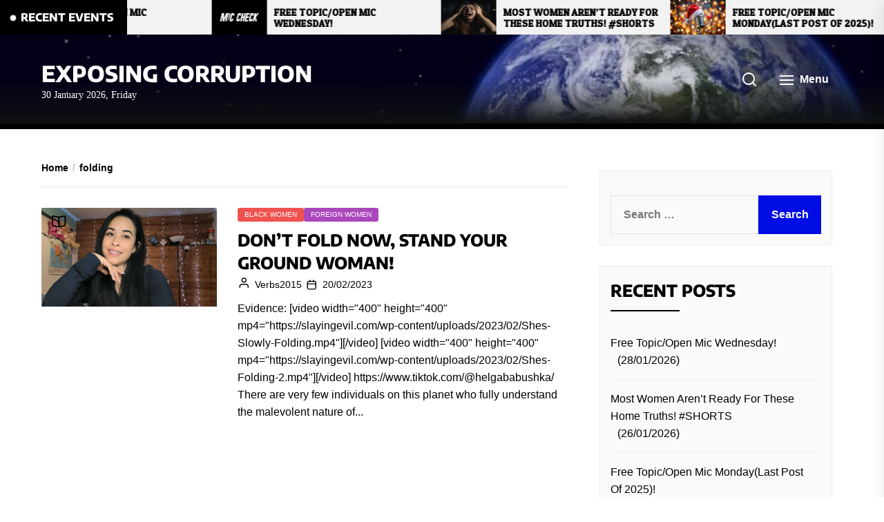

--- FILE ---
content_type: text/html; charset=UTF-8
request_url: https://slayingevil.com/tag/folding/
body_size: 20091
content:
<!DOCTYPE html>
<html class="no-js" lang="en-GB" prefix="og: https://ogp.me/ns#">
    <head>
        <meta charset="UTF-8">
        <meta name="viewport" content="width=device-width, initial-scale=1.0">
        <link rel="profile" href="https://gmpg.org/xfn/11">
        
<!-- Search Engine Optimization by Rank Math - https://rankmath.com/ -->
<title>folding - Exposing Corruption</title>
<meta name="robots" content="follow, noindex"/>
<meta property="og:locale" content="en_GB" />
<meta property="og:type" content="article" />
<meta property="og:title" content="folding - Exposing Corruption" />
<meta property="og:url" content="https://slayingevil.com/tag/folding/" />
<meta property="og:site_name" content="Exposing Corruption" />
<meta name="twitter:card" content="summary_large_image" />
<meta name="twitter:title" content="folding - Exposing Corruption" />
<meta name="twitter:label1" content="Posts" />
<meta name="twitter:data1" content="1" />
<script type="application/ld+json" class="rank-math-schema">{"@context":"https://schema.org","@graph":[{"@type":"Person","@id":"https://slayingevil.com/#person","name":"Exposing Corruption","url":"https://slayingevil.com"},{"@type":"WebSite","@id":"https://slayingevil.com/#website","url":"https://slayingevil.com","name":"Exposing Corruption","publisher":{"@id":"https://slayingevil.com/#person"},"inLanguage":"en-GB"},{"@type":"CollectionPage","@id":"https://slayingevil.com/tag/folding/#webpage","url":"https://slayingevil.com/tag/folding/","name":"folding - Exposing Corruption","isPartOf":{"@id":"https://slayingevil.com/#website"},"inLanguage":"en-GB"}]}</script>
<!-- /Rank Math WordPress SEO plugin -->

<link rel='dns-prefetch' href='//fonts.googleapis.com' />
<link href='https://fonts.gstatic.com' crossorigin rel='preconnect' />
<link rel="alternate" type="application/rss+xml" title="Exposing Corruption &raquo; Feed" href="https://slayingevil.com/feed/" />
<link rel="alternate" type="application/rss+xml" title="Exposing Corruption &raquo; Comments Feed" href="https://slayingevil.com/comments/feed/" />
<link rel="alternate" type="application/rss+xml" title="Exposing Corruption &raquo; folding Tag Feed" href="https://slayingevil.com/tag/folding/feed/" />
<style id='wp-img-auto-sizes-contain-inline-css'>
img:is([sizes=auto i],[sizes^="auto," i]){contain-intrinsic-size:3000px 1500px}
/*# sourceURL=wp-img-auto-sizes-contain-inline-css */
</style>
<style id='wp-emoji-styles-inline-css'>

	img.wp-smiley, img.emoji {
		display: inline !important;
		border: none !important;
		box-shadow: none !important;
		height: 1em !important;
		width: 1em !important;
		margin: 0 0.07em !important;
		vertical-align: -0.1em !important;
		background: none !important;
		padding: 0 !important;
	}
/*# sourceURL=wp-emoji-styles-inline-css */
</style>
<style id='wp-block-library-inline-css'>
:root{--wp-block-synced-color:#7a00df;--wp-block-synced-color--rgb:122,0,223;--wp-bound-block-color:var(--wp-block-synced-color);--wp-editor-canvas-background:#ddd;--wp-admin-theme-color:#007cba;--wp-admin-theme-color--rgb:0,124,186;--wp-admin-theme-color-darker-10:#006ba1;--wp-admin-theme-color-darker-10--rgb:0,107,160.5;--wp-admin-theme-color-darker-20:#005a87;--wp-admin-theme-color-darker-20--rgb:0,90,135;--wp-admin-border-width-focus:2px}@media (min-resolution:192dpi){:root{--wp-admin-border-width-focus:1.5px}}.wp-element-button{cursor:pointer}:root .has-very-light-gray-background-color{background-color:#eee}:root .has-very-dark-gray-background-color{background-color:#313131}:root .has-very-light-gray-color{color:#eee}:root .has-very-dark-gray-color{color:#313131}:root .has-vivid-green-cyan-to-vivid-cyan-blue-gradient-background{background:linear-gradient(135deg,#00d084,#0693e3)}:root .has-purple-crush-gradient-background{background:linear-gradient(135deg,#34e2e4,#4721fb 50%,#ab1dfe)}:root .has-hazy-dawn-gradient-background{background:linear-gradient(135deg,#faaca8,#dad0ec)}:root .has-subdued-olive-gradient-background{background:linear-gradient(135deg,#fafae1,#67a671)}:root .has-atomic-cream-gradient-background{background:linear-gradient(135deg,#fdd79a,#004a59)}:root .has-nightshade-gradient-background{background:linear-gradient(135deg,#330968,#31cdcf)}:root .has-midnight-gradient-background{background:linear-gradient(135deg,#020381,#2874fc)}:root{--wp--preset--font-size--normal:16px;--wp--preset--font-size--huge:42px}.has-regular-font-size{font-size:1em}.has-larger-font-size{font-size:2.625em}.has-normal-font-size{font-size:var(--wp--preset--font-size--normal)}.has-huge-font-size{font-size:var(--wp--preset--font-size--huge)}.has-text-align-center{text-align:center}.has-text-align-left{text-align:left}.has-text-align-right{text-align:right}.has-fit-text{white-space:nowrap!important}#end-resizable-editor-section{display:none}.aligncenter{clear:both}.items-justified-left{justify-content:flex-start}.items-justified-center{justify-content:center}.items-justified-right{justify-content:flex-end}.items-justified-space-between{justify-content:space-between}.screen-reader-text{border:0;clip-path:inset(50%);height:1px;margin:-1px;overflow:hidden;padding:0;position:absolute;width:1px;word-wrap:normal!important}.screen-reader-text:focus{background-color:#ddd;clip-path:none;color:#444;display:block;font-size:1em;height:auto;left:5px;line-height:normal;padding:15px 23px 14px;text-decoration:none;top:5px;width:auto;z-index:100000}html :where(.has-border-color){border-style:solid}html :where([style*=border-top-color]){border-top-style:solid}html :where([style*=border-right-color]){border-right-style:solid}html :where([style*=border-bottom-color]){border-bottom-style:solid}html :where([style*=border-left-color]){border-left-style:solid}html :where([style*=border-width]){border-style:solid}html :where([style*=border-top-width]){border-top-style:solid}html :where([style*=border-right-width]){border-right-style:solid}html :where([style*=border-bottom-width]){border-bottom-style:solid}html :where([style*=border-left-width]){border-left-style:solid}html :where(img[class*=wp-image-]){height:auto;max-width:100%}:where(figure){margin:0 0 1em}html :where(.is-position-sticky){--wp-admin--admin-bar--position-offset:var(--wp-admin--admin-bar--height,0px)}@media screen and (max-width:600px){html :where(.is-position-sticky){--wp-admin--admin-bar--position-offset:0px}}

/*# sourceURL=wp-block-library-inline-css */
</style><style id='global-styles-inline-css'>
:root{--wp--preset--aspect-ratio--square: 1;--wp--preset--aspect-ratio--4-3: 4/3;--wp--preset--aspect-ratio--3-4: 3/4;--wp--preset--aspect-ratio--3-2: 3/2;--wp--preset--aspect-ratio--2-3: 2/3;--wp--preset--aspect-ratio--16-9: 16/9;--wp--preset--aspect-ratio--9-16: 9/16;--wp--preset--color--black: #000000;--wp--preset--color--cyan-bluish-gray: #abb8c3;--wp--preset--color--white: #ffffff;--wp--preset--color--pale-pink: #f78da7;--wp--preset--color--vivid-red: #cf2e2e;--wp--preset--color--luminous-vivid-orange: #ff6900;--wp--preset--color--luminous-vivid-amber: #fcb900;--wp--preset--color--light-green-cyan: #7bdcb5;--wp--preset--color--vivid-green-cyan: #00d084;--wp--preset--color--pale-cyan-blue: #8ed1fc;--wp--preset--color--vivid-cyan-blue: #0693e3;--wp--preset--color--vivid-purple: #9b51e0;--wp--preset--gradient--vivid-cyan-blue-to-vivid-purple: linear-gradient(135deg,rgb(6,147,227) 0%,rgb(155,81,224) 100%);--wp--preset--gradient--light-green-cyan-to-vivid-green-cyan: linear-gradient(135deg,rgb(122,220,180) 0%,rgb(0,208,130) 100%);--wp--preset--gradient--luminous-vivid-amber-to-luminous-vivid-orange: linear-gradient(135deg,rgb(252,185,0) 0%,rgb(255,105,0) 100%);--wp--preset--gradient--luminous-vivid-orange-to-vivid-red: linear-gradient(135deg,rgb(255,105,0) 0%,rgb(207,46,46) 100%);--wp--preset--gradient--very-light-gray-to-cyan-bluish-gray: linear-gradient(135deg,rgb(238,238,238) 0%,rgb(169,184,195) 100%);--wp--preset--gradient--cool-to-warm-spectrum: linear-gradient(135deg,rgb(74,234,220) 0%,rgb(151,120,209) 20%,rgb(207,42,186) 40%,rgb(238,44,130) 60%,rgb(251,105,98) 80%,rgb(254,248,76) 100%);--wp--preset--gradient--blush-light-purple: linear-gradient(135deg,rgb(255,206,236) 0%,rgb(152,150,240) 100%);--wp--preset--gradient--blush-bordeaux: linear-gradient(135deg,rgb(254,205,165) 0%,rgb(254,45,45) 50%,rgb(107,0,62) 100%);--wp--preset--gradient--luminous-dusk: linear-gradient(135deg,rgb(255,203,112) 0%,rgb(199,81,192) 50%,rgb(65,88,208) 100%);--wp--preset--gradient--pale-ocean: linear-gradient(135deg,rgb(255,245,203) 0%,rgb(182,227,212) 50%,rgb(51,167,181) 100%);--wp--preset--gradient--electric-grass: linear-gradient(135deg,rgb(202,248,128) 0%,rgb(113,206,126) 100%);--wp--preset--gradient--midnight: linear-gradient(135deg,rgb(2,3,129) 0%,rgb(40,116,252) 100%);--wp--preset--font-size--small: 13px;--wp--preset--font-size--medium: 20px;--wp--preset--font-size--large: 36px;--wp--preset--font-size--x-large: 42px;--wp--preset--font-family--encode-sans: Encode Sans;--wp--preset--spacing--20: 0.44rem;--wp--preset--spacing--30: 0.67rem;--wp--preset--spacing--40: 1rem;--wp--preset--spacing--50: 1.5rem;--wp--preset--spacing--60: 2.25rem;--wp--preset--spacing--70: 3.38rem;--wp--preset--spacing--80: 5.06rem;--wp--preset--shadow--natural: 6px 6px 9px rgba(0, 0, 0, 0.2);--wp--preset--shadow--deep: 12px 12px 50px rgba(0, 0, 0, 0.4);--wp--preset--shadow--sharp: 6px 6px 0px rgba(0, 0, 0, 0.2);--wp--preset--shadow--outlined: 6px 6px 0px -3px rgb(255, 255, 255), 6px 6px rgb(0, 0, 0);--wp--preset--shadow--crisp: 6px 6px 0px rgb(0, 0, 0);}:where(.is-layout-flex){gap: 0.5em;}:where(.is-layout-grid){gap: 0.5em;}body .is-layout-flex{display: flex;}.is-layout-flex{flex-wrap: wrap;align-items: center;}.is-layout-flex > :is(*, div){margin: 0;}body .is-layout-grid{display: grid;}.is-layout-grid > :is(*, div){margin: 0;}:where(.wp-block-columns.is-layout-flex){gap: 2em;}:where(.wp-block-columns.is-layout-grid){gap: 2em;}:where(.wp-block-post-template.is-layout-flex){gap: 1.25em;}:where(.wp-block-post-template.is-layout-grid){gap: 1.25em;}.has-black-color{color: var(--wp--preset--color--black) !important;}.has-cyan-bluish-gray-color{color: var(--wp--preset--color--cyan-bluish-gray) !important;}.has-white-color{color: var(--wp--preset--color--white) !important;}.has-pale-pink-color{color: var(--wp--preset--color--pale-pink) !important;}.has-vivid-red-color{color: var(--wp--preset--color--vivid-red) !important;}.has-luminous-vivid-orange-color{color: var(--wp--preset--color--luminous-vivid-orange) !important;}.has-luminous-vivid-amber-color{color: var(--wp--preset--color--luminous-vivid-amber) !important;}.has-light-green-cyan-color{color: var(--wp--preset--color--light-green-cyan) !important;}.has-vivid-green-cyan-color{color: var(--wp--preset--color--vivid-green-cyan) !important;}.has-pale-cyan-blue-color{color: var(--wp--preset--color--pale-cyan-blue) !important;}.has-vivid-cyan-blue-color{color: var(--wp--preset--color--vivid-cyan-blue) !important;}.has-vivid-purple-color{color: var(--wp--preset--color--vivid-purple) !important;}.has-black-background-color{background-color: var(--wp--preset--color--black) !important;}.has-cyan-bluish-gray-background-color{background-color: var(--wp--preset--color--cyan-bluish-gray) !important;}.has-white-background-color{background-color: var(--wp--preset--color--white) !important;}.has-pale-pink-background-color{background-color: var(--wp--preset--color--pale-pink) !important;}.has-vivid-red-background-color{background-color: var(--wp--preset--color--vivid-red) !important;}.has-luminous-vivid-orange-background-color{background-color: var(--wp--preset--color--luminous-vivid-orange) !important;}.has-luminous-vivid-amber-background-color{background-color: var(--wp--preset--color--luminous-vivid-amber) !important;}.has-light-green-cyan-background-color{background-color: var(--wp--preset--color--light-green-cyan) !important;}.has-vivid-green-cyan-background-color{background-color: var(--wp--preset--color--vivid-green-cyan) !important;}.has-pale-cyan-blue-background-color{background-color: var(--wp--preset--color--pale-cyan-blue) !important;}.has-vivid-cyan-blue-background-color{background-color: var(--wp--preset--color--vivid-cyan-blue) !important;}.has-vivid-purple-background-color{background-color: var(--wp--preset--color--vivid-purple) !important;}.has-black-border-color{border-color: var(--wp--preset--color--black) !important;}.has-cyan-bluish-gray-border-color{border-color: var(--wp--preset--color--cyan-bluish-gray) !important;}.has-white-border-color{border-color: var(--wp--preset--color--white) !important;}.has-pale-pink-border-color{border-color: var(--wp--preset--color--pale-pink) !important;}.has-vivid-red-border-color{border-color: var(--wp--preset--color--vivid-red) !important;}.has-luminous-vivid-orange-border-color{border-color: var(--wp--preset--color--luminous-vivid-orange) !important;}.has-luminous-vivid-amber-border-color{border-color: var(--wp--preset--color--luminous-vivid-amber) !important;}.has-light-green-cyan-border-color{border-color: var(--wp--preset--color--light-green-cyan) !important;}.has-vivid-green-cyan-border-color{border-color: var(--wp--preset--color--vivid-green-cyan) !important;}.has-pale-cyan-blue-border-color{border-color: var(--wp--preset--color--pale-cyan-blue) !important;}.has-vivid-cyan-blue-border-color{border-color: var(--wp--preset--color--vivid-cyan-blue) !important;}.has-vivid-purple-border-color{border-color: var(--wp--preset--color--vivid-purple) !important;}.has-vivid-cyan-blue-to-vivid-purple-gradient-background{background: var(--wp--preset--gradient--vivid-cyan-blue-to-vivid-purple) !important;}.has-light-green-cyan-to-vivid-green-cyan-gradient-background{background: var(--wp--preset--gradient--light-green-cyan-to-vivid-green-cyan) !important;}.has-luminous-vivid-amber-to-luminous-vivid-orange-gradient-background{background: var(--wp--preset--gradient--luminous-vivid-amber-to-luminous-vivid-orange) !important;}.has-luminous-vivid-orange-to-vivid-red-gradient-background{background: var(--wp--preset--gradient--luminous-vivid-orange-to-vivid-red) !important;}.has-very-light-gray-to-cyan-bluish-gray-gradient-background{background: var(--wp--preset--gradient--very-light-gray-to-cyan-bluish-gray) !important;}.has-cool-to-warm-spectrum-gradient-background{background: var(--wp--preset--gradient--cool-to-warm-spectrum) !important;}.has-blush-light-purple-gradient-background{background: var(--wp--preset--gradient--blush-light-purple) !important;}.has-blush-bordeaux-gradient-background{background: var(--wp--preset--gradient--blush-bordeaux) !important;}.has-luminous-dusk-gradient-background{background: var(--wp--preset--gradient--luminous-dusk) !important;}.has-pale-ocean-gradient-background{background: var(--wp--preset--gradient--pale-ocean) !important;}.has-electric-grass-gradient-background{background: var(--wp--preset--gradient--electric-grass) !important;}.has-midnight-gradient-background{background: var(--wp--preset--gradient--midnight) !important;}.has-small-font-size{font-size: var(--wp--preset--font-size--small) !important;}.has-medium-font-size{font-size: var(--wp--preset--font-size--medium) !important;}.has-large-font-size{font-size: var(--wp--preset--font-size--large) !important;}.has-x-large-font-size{font-size: var(--wp--preset--font-size--x-large) !important;}.has-encode-sans-font-family{font-family: var(--wp--preset--font-family--encode-sans) !important;}
/*# sourceURL=global-styles-inline-css */
</style>

<style id='classic-theme-styles-inline-css'>
/*! This file is auto-generated */
.wp-block-button__link{color:#fff;background-color:#32373c;border-radius:9999px;box-shadow:none;text-decoration:none;padding:calc(.667em + 2px) calc(1.333em + 2px);font-size:1.125em}.wp-block-file__button{background:#32373c;color:#fff;text-decoration:none}
/*# sourceURL=/wp-includes/css/classic-themes.min.css */
</style>
<link rel='stylesheet' id='email-subscribers-css' href='https://slayingevil.com/wp-content/plugins/email-subscribers/lite/public/css/email-subscribers-public.css?ver=5.9.15' media='all' />
<link rel='stylesheet' id='wp-ulike-css' href='https://slayingevil.com/wp-content/plugins/wp-ulike/assets/css/wp-ulike.min.css?ver=4.8.3.1' media='all' />
<link rel='stylesheet' id='newsreaders-google-fonts-css' href='https://fonts.googleapis.com/css?family=Open%20Sans:300,300i,400,400i,600,600i,700,700i,800,800i|Patua%20One:400&#038;display=swap&#038;subset=cyrillic,cyrillic-ext,greek,greek-ext,latin,latin-ext,vietnamese&#038;display=swap' media='all' />
<link rel='stylesheet' id='newsreaders-font-ionicons-css' href='https://slayingevil.com/wp-content/themes/newsreaders/assets/lib/ionicons/css/ionicons.min.css?ver=6.9' media='all' />
<link rel='stylesheet' id='slick-css' href='https://slayingevil.com/wp-content/themes/newsreaders/assets/lib/slick/css/slick.min.css?ver=6.9' media='all' />
<link rel='stylesheet' id='newsreaders-style-css' href='https://slayingevil.com/wp-content/themes/newsreaders/style.css?ver=1.2.9' media='all' />
<link rel='stylesheet' id='heateor_sss_frontend_css-css' href='https://slayingevil.com/wp-content/plugins/sassy-social-share/public/css/sassy-social-share-public.css?ver=3.3.79' media='all' />
<style id='heateor_sss_frontend_css-inline-css'>
.heateor_sss_button_instagram span.heateor_sss_svg,a.heateor_sss_instagram span.heateor_sss_svg{background:radial-gradient(circle at 30% 107%,#fdf497 0,#fdf497 5%,#fd5949 45%,#d6249f 60%,#285aeb 90%)}.heateor_sss_horizontal_sharing .heateor_sss_svg,.heateor_sss_standard_follow_icons_container .heateor_sss_svg{color:#fff;border-width:0px;border-style:solid;border-color:transparent}.heateor_sss_horizontal_sharing .heateorSssTCBackground{color:#666}.heateor_sss_horizontal_sharing span.heateor_sss_svg:hover,.heateor_sss_standard_follow_icons_container span.heateor_sss_svg:hover{border-color:transparent;}.heateor_sss_vertical_sharing span.heateor_sss_svg,.heateor_sss_floating_follow_icons_container span.heateor_sss_svg{color:#fff;border-width:0px;border-style:solid;border-color:transparent;}.heateor_sss_vertical_sharing .heateorSssTCBackground{color:#666;}.heateor_sss_vertical_sharing span.heateor_sss_svg:hover,.heateor_sss_floating_follow_icons_container span.heateor_sss_svg:hover{border-color:transparent;}@media screen and (max-width:783px) {.heateor_sss_vertical_sharing{display:none!important}}
/*# sourceURL=heateor_sss_frontend_css-inline-css */
</style>
<script src="https://slayingevil.com/wp-includes/js/jquery/jquery.min.js?ver=3.7.1" id="jquery-core-js"></script>
<script src="https://slayingevil.com/wp-includes/js/jquery/jquery-migrate.min.js?ver=3.4.1" id="jquery-migrate-js"></script>
<link rel="https://api.w.org/" href="https://slayingevil.com/wp-json/" /><link rel="alternate" title="JSON" type="application/json" href="https://slayingevil.com/wp-json/wp/v2/tags/1255" /><link rel="EditURI" type="application/rsd+xml" title="RSD" href="https://slayingevil.com/xmlrpc.php?rsd" />
<meta name="generator" content="WordPress 6.9" />
<link href="https://trinitymedia.ai/" rel="preconnect" crossorigin="anonymous" />
<link href="https://vd.trinitymedia.ai/" rel="preconnect" crossorigin="anonymous" />
<!-- Analytics by WP Statistics - https://wp-statistics.com -->

		<script>document.documentElement.className = document.documentElement.className.replace( 'no-js', 'js' );</script>
	
	<style>.recentcomments a{display:inline !important;padding:0 !important;margin:0 !important;}</style><link rel="icon" href="https://slayingevil.com/wp-content/uploads/2021/01/cropped-Front-Cover-2-32x32.jpg" sizes="32x32" />
<link rel="icon" href="https://slayingevil.com/wp-content/uploads/2021/01/cropped-Front-Cover-2-192x192.jpg" sizes="192x192" />
<link rel="apple-touch-icon" href="https://slayingevil.com/wp-content/uploads/2021/01/cropped-Front-Cover-2-180x180.jpg" />
<meta name="msapplication-TileImage" content="https://slayingevil.com/wp-content/uploads/2021/01/cropped-Front-Cover-2-270x270.jpg" />
    
    <style type='text/css'>
            body,
        body a,
        body a:visited,
        body .widget a,
        body .widget a:visited,
        body .nr-meta-tag .entry-meta-item a,
        body .nr-meta-tag .entry-meta-item a:visited{
            color: #000000; 
        }
        /*********PRIMARY COLOR*******/
            body .nr-navigation-section .main-navigation ul li.brand-home,
        body .widget-title:after,
        body .nr-title-style-1:after,
        body .twp-loading-button,
        body a.nr-btn-primary-bg,
        body .nr-btn-primary-bg,
        body .nr-btn-border-primary:hover,
        body .nr-category-with-bg a:hover,
        body .nr-image-section:hover .nr-post-format,
        body .nr-slick-arrow .slick-arrow,
        body .nr-navigation-section:after,
        body .nr-navigation-section .main-navigation .menu > li:hover,
        body .nr-post-layout-1 .nr-title-section,
        body .nr-breaking-news-section .nr-title-section,
        body #scroll-top span:hover,
        body .comments-area .logged-in-as a,
        body button:hover,
        body .button:hover,
        body .wp-block-button__link:hover,
        body .wp-block-file__button:hover,
        body input[type=button]:hover,
        body input[type=reset]:hover,
        body input[type=submit]:hover,
        body button:focus,
        body .button:focus,
        body .wp-block-button__link:focus,
        body .wp-block-file__button:focus,
        body input[type=button]:focus,
        body input[type=reset]:focus,
        body input[type=submit]:focus,
        body .pagination .nav-links .page-numbers.current,
        body .site-header-layout button .nr-tooltip{
            background-color: #000000;
        }
        body .twp-loading-button,
        body a.nr-btn-primary-bg,
        body .nr-btn-primary-bg,
        body .nr-btn-border-primary,
        body .nr-image-section:hover .nr-post-format,
        body .nr-slick-arrow .slick-arrow,
        body .nr-slick-arrow .slick-arrow:hover,
        body .nr-post-layout-1 .nr-post-list,
        body .singular-main-block .entry-meta-tags .tags-links a,
        body .comments-area .logged-in-as a{
            border-color: #000000;
        }
        body .site-header-layout button .nr-tooltip:after{
            border-top-color: #000000;
        }
        body .nr-slick-arrow .slick-arrow:hover{
            background-color: transparent;
        }
        body .nr-btn-border-primary,
        body .nr-btn-border-primary:visited,
        body .nr-category.nr-category-with-primary-text a:hover,
        body .nr-image-section .nr-bookmark a,
        body .nr-image-section .nr-bookmark a:visited,
        body .nr-bookmark a.twp-pin-post.twp-pp-active,
        body .nr-slick-arrow .slick-arrow:hover,
        body .nr-footer-widgetarea .widget_rss ul li a:hover,
        body .singular-main-block blockquote.wp-block-quote:before,
        body .singular-main-block blockquote.wp-block-quote:after,
        body .singular-main-block .wp-block-categories a,
        body .header-layout-2.site-header-with-image .sub-menu a:hover,
        body .nr-navigation-section .main-navigation .menu .sub-menu a:hover,
        body .nr-site-footer a:hover,
        body .nr-site-footer .widget a:hover,
        body .nr-site-footer .nr-post-style-3 .nr-desc a:hover,
        body .nr-site-footer .nr-meta-tag .entry-meta-item a:hover,
        body .nr-site-footer .site-info a:hover,
        body .nr-site-footer .site-info .nr-copyright-text a,
        body .nr-site-footer .site-info .nr-copyright-text a:visited,
        body .header-layout-1 .nr-navigation-section .sub-menu a:hover,
        body .header-layout-1 .nr-navigation-section .children a:hover,
        body .header-layout-3 .nr-navigation-section .sub-menu a:hover,
        body .header-layout-3 .nr-navigation-section .children a:hover,
        body .singular-main-block .entry-meta-tags .tags-links a,
        body .singular-main-block .entry-meta-tags .tags-links a:visited,
        body .singular-main-block .entry-meta-tags .entry-meta-icon,
        body .comments-area .logged-in-as a:last-child,
        body .comments-area .logged-in-as a:last-child:visited,
        body .twp-archive-items .post-thumbnail a,
        body .twp-archive-items .post-thumbnail a:visited{
            color: #000000;
        }
        body .nr-site-footer .site-info .nr-copyright-text a:hover{
            color: #fff;
        }
        
        /*************PRIMARY BG TEXT COLOR************/
            body .nr-breaking-news-section .nr-title-section:after,
        body .nr-breaking-news-section .nr-title-section:before{
            background-color: #fff;
        }
        body .twp-loading-button,
        body .twp-loading-button:visited,
        body a.nr-btn-primary-bg,
        body .nr-btn-primary-bg,
        body a.nr-btn-primary-bg:visited,
        body a.nr-btn-primary-bg:active,
        body .nr-btn-primary-bg:visited,
        body .nr-btn-primary-bg:active,
        body .nr-btn-border-primary:hover,
        body .nr-category-with-bg a:hover,
        body .nr-image-section:hover .nr-post-format,
        body .nr-slick-arrow .slick-arrow,
        body .nr-post-format,
        body .nr-navigation-section .main-navigation .menu > li:hover > .link-icon-wrapper > a,
        body .nr-navigation-section .main-navigation .menu > li:hover > .link-icon-wrapper svg,
        body .nr-post-layout-1 .nr-title-section,
        body .nr-breaking-news-section .nr-title-section,
        body .nr-customizer-layout-1 .nr-btn:visited,
        body #scroll-top span:hover,
        body .comments-area .logged-in-as a,
        body .comments-area .logged-in-as a:visited,
        body button:hover,
        body .button:hover,
        body .wp-block-button__link:hover,
        body .wp-block-file__button:hover,
        body input[type=button]:hover,
        body input[type=reset]:hover,
        body input[type=submit]:hover,
        body button:focus,
        body .button:focus,
        body .wp-block-button__link:focus,
        body .wp-block-file__button:focus,
        body input[type=button]:focus,
        body input[type=reset]:focus,
        body input[type=submit]:focus,
        body .pagination .nav-links .page-numbers.current,
        body .site-header-layout button .nr-tooltip{
            color: #fff;
        }
        body .nr-post-format {
            border-color: #fff;
        }

        
    /*************HOVER COLOR**************/
            body button,
        body .button,
        body .wp-block-button__link,
        body .wp-block-file__button,
        body input[type=button],
        body input[type=reset],
        body input[type=submit],
        body button,
        body .button,
        body .wp-block-button__link,
        body .wp-block-file__button,
        body input[type=button],
        body input[type=reset],
        body input[type=submit],
        body .nr-navigation-section .main-navigation ul li.brand-home:hover,
        body .twp-loading-button:hover,
        body a.nr-btn-primary-bg:hover,
        body .nr-btn-primary-bg:hover,
        body .nr-category-with-bg a,
        body #scroll-top span,
        body .comments-area .logged-in-as a:hover,
        body .comments-area .logged-in-as a:last-child:hover,
        body .post-navigation .nav-links .nav-previous a:hover,
        body .post-navigation .nav-links .nav-next a:hover,
        body .posts-navigation .nav-links .nav-previous a:hover,
        body .posts-navigation .nav-links .nav-next a:hover,
        body .pagination .nav-links .page-numbers:hover{
            background-color: #020de5;
        }
        
        body .post-thumbnail-effects::after{
            border-left-color: #020de5;
        }
        body .search-form .search-submit,
        body .nr-post-layout-2 .nr-post-list,
        body .twp-loading-button:hover,
        body a.nr-btn-primary-bg:hover,
        body .nr-btn-primary-bg:hover,
        body .singular-main-block .entry-meta-tags .tags-links a:hover,
        body .comments-area .logged-in-as a:hover,
        body .comments-area .logged-in-as a:last-child:hover{
            border-color: #020de5;
        }
        body a:hover,
        body .widget a:hover,
        body .nr-meta-tag .entry-meta-item a:hover,
        body .nr-category.nr-category-with-primary-text a,
        body .nr-category.nr-category-with-primary-text a:visited,
        body .nr-image-section .nr-bookmark a:hover,
        body .nr-post-style-3 .nr-desc a:hover,
        body .nr-post-style-3 .nr-meta-tag .entry-meta-item a:hover,
        body .singular-main-block .wp-block-categories a:hover,
        body .nr-customizer-layout-1 a:hover,
        body .nr-customizer-layout-1 .nr-meta-tag .entry-meta-item a:hover,
        body .single-featured-banner.banner-has-image a:hover,
        body .singular-main-block .entry-meta-tags .tags-links a:hover,
        body .twp-archive-items .post-thumbnail a:hover,
        body .nr-breaking-post .nr-desc a:hover,
        body div.nr-footer-widgetarea a:hover{
            color: #020de5;
        }


    
    /***********HOVER BG TEXT COLOR************/
            body .nr-navigation-section .main-navigation ul li.brand-home:hover a,
        body .twp-loading-button:hover,
        body a.nr-btn-primary-bg:hover,
        body .nr-btn-primary-bg:hover,
        body .nr-category-with-bg a,
        body .nr-category-with-bg a:visited,
        body .nr-customizer-layout-1 .nr-btn:hover,
        body #scroll-top span,
        body .comments-area .logged-in-as a:hover,
        body .comments-area .logged-in-as a:last-child:hover,
        body button,
        body .button,
        body .wp-block-button__link,
        body .wp-block-file__button,
        body input[type=button],
        body input[type=reset],
        body input[type=submit],
        body button,
        body .button,
        body .wp-block-button__link,
        body .wp-block-file__button,
        body input[type=button],
        body input[type=reset],
        body input[type=submit],
        body .post-navigation .nav-links .nav-previous a:hover,
        body .post-navigation .nav-links .nav-next a:hover,
        body .posts-navigation .nav-links .nav-previous a:hover,
        body .posts-navigation .nav-links .nav-next a:hover,
        body .pagination .nav-links .page-numbers:hover{
            color: #fff;
        }
    
    /***********HOVER BG TEXT COLOR************/
            body .site-info{
            color: #000000;
        }
    
    /*************FONT*************/
            body{
            font-family: Open Sans        }
                body h1,
        body h2,
        body h3,
        body h4,
        body h5,
        body h6{
            font-family: Patua One        }
                body h1,
        body h2,
        body h3,
        body h4,
        body h5,
        body h6{
            font-weight: 400        }
                body h1,
        body h2,
        body h3,
        body h4,
        body h5,
        body h6,
        .site-title{
            text-transform: uppercase        }
    
    /************FOOTER WIDGET****************/
            .nr-footer-widgetarea{
            background-color: #000        }
                body .nr-footer-widgetarea,
        .nr-footer-widgetarea .widget a,
        .nr-footer-widgetarea .widget a:visited,
        .nr-footer-widgetarea .nr-post-style-3 .nr-desc a,
        .nr-footer-widgetarea .nr-post-style-3 .nr-desc a:visited,
        .nr-footer-widgetarea .nr-meta-tag .entry-meta-item a,
        .nr-footer-widgetarea .nr-meta-tag .entry-meta-item a:visited,
        .nr-footer-widgetarea a,
        .nr-footer-widgetarea a:visited{
            color: #fff        }
        /*****************COPYRIGHT**********/
            .nr-site-footer .site-info{
            background-color: #000        }
                .nr-site-footer .site-info,
        .nr-site-footer .site-info a,
        .nr-site-footer .site-info a:visited{
            color: #fff        }
        </style>
	<!-- Fonts Plugin CSS - https://fontsplugin.com/ -->
	<style>
		/* Cached: January 30, 2026 at 4:49am */
/* vietnamese */
@font-face {
  font-family: 'Encode Sans';
  font-style: normal;
  font-weight: 100;
  font-stretch: 100%;
  font-display: swap;
  src: url(https://fonts.gstatic.com/s/encodesans/v23/LDIhapOFNxEwR-Bd1O9uYNmnUQomAgE25imKSbHLR8A6WQw.woff2) format('woff2');
  unicode-range: U+0102-0103, U+0110-0111, U+0128-0129, U+0168-0169, U+01A0-01A1, U+01AF-01B0, U+0300-0301, U+0303-0304, U+0308-0309, U+0323, U+0329, U+1EA0-1EF9, U+20AB;
}
/* latin-ext */
@font-face {
  font-family: 'Encode Sans';
  font-style: normal;
  font-weight: 100;
  font-stretch: 100%;
  font-display: swap;
  src: url(https://fonts.gstatic.com/s/encodesans/v23/LDIhapOFNxEwR-Bd1O9uYNmnUQomAgE25imKSbHLRsA6WQw.woff2) format('woff2');
  unicode-range: U+0100-02BA, U+02BD-02C5, U+02C7-02CC, U+02CE-02D7, U+02DD-02FF, U+0304, U+0308, U+0329, U+1D00-1DBF, U+1E00-1E9F, U+1EF2-1EFF, U+2020, U+20A0-20AB, U+20AD-20C0, U+2113, U+2C60-2C7F, U+A720-A7FF;
}
/* latin */
@font-face {
  font-family: 'Encode Sans';
  font-style: normal;
  font-weight: 100;
  font-stretch: 100%;
  font-display: swap;
  src: url(https://fonts.gstatic.com/s/encodesans/v23/LDIhapOFNxEwR-Bd1O9uYNmnUQomAgE25imKSbHLSMA6.woff2) format('woff2');
  unicode-range: U+0000-00FF, U+0131, U+0152-0153, U+02BB-02BC, U+02C6, U+02DA, U+02DC, U+0304, U+0308, U+0329, U+2000-206F, U+20AC, U+2122, U+2191, U+2193, U+2212, U+2215, U+FEFF, U+FFFD;
}
/* vietnamese */
@font-face {
  font-family: 'Encode Sans';
  font-style: normal;
  font-weight: 200;
  font-stretch: 100%;
  font-display: swap;
  src: url(https://fonts.gstatic.com/s/encodesans/v23/LDIhapOFNxEwR-Bd1O9uYNmnUQomAgE25imKSbHLR8A6WQw.woff2) format('woff2');
  unicode-range: U+0102-0103, U+0110-0111, U+0128-0129, U+0168-0169, U+01A0-01A1, U+01AF-01B0, U+0300-0301, U+0303-0304, U+0308-0309, U+0323, U+0329, U+1EA0-1EF9, U+20AB;
}
/* latin-ext */
@font-face {
  font-family: 'Encode Sans';
  font-style: normal;
  font-weight: 200;
  font-stretch: 100%;
  font-display: swap;
  src: url(https://fonts.gstatic.com/s/encodesans/v23/LDIhapOFNxEwR-Bd1O9uYNmnUQomAgE25imKSbHLRsA6WQw.woff2) format('woff2');
  unicode-range: U+0100-02BA, U+02BD-02C5, U+02C7-02CC, U+02CE-02D7, U+02DD-02FF, U+0304, U+0308, U+0329, U+1D00-1DBF, U+1E00-1E9F, U+1EF2-1EFF, U+2020, U+20A0-20AB, U+20AD-20C0, U+2113, U+2C60-2C7F, U+A720-A7FF;
}
/* latin */
@font-face {
  font-family: 'Encode Sans';
  font-style: normal;
  font-weight: 200;
  font-stretch: 100%;
  font-display: swap;
  src: url(https://fonts.gstatic.com/s/encodesans/v23/LDIhapOFNxEwR-Bd1O9uYNmnUQomAgE25imKSbHLSMA6.woff2) format('woff2');
  unicode-range: U+0000-00FF, U+0131, U+0152-0153, U+02BB-02BC, U+02C6, U+02DA, U+02DC, U+0304, U+0308, U+0329, U+2000-206F, U+20AC, U+2122, U+2191, U+2193, U+2212, U+2215, U+FEFF, U+FFFD;
}
/* vietnamese */
@font-face {
  font-family: 'Encode Sans';
  font-style: normal;
  font-weight: 300;
  font-stretch: 100%;
  font-display: swap;
  src: url(https://fonts.gstatic.com/s/encodesans/v23/LDIhapOFNxEwR-Bd1O9uYNmnUQomAgE25imKSbHLR8A6WQw.woff2) format('woff2');
  unicode-range: U+0102-0103, U+0110-0111, U+0128-0129, U+0168-0169, U+01A0-01A1, U+01AF-01B0, U+0300-0301, U+0303-0304, U+0308-0309, U+0323, U+0329, U+1EA0-1EF9, U+20AB;
}
/* latin-ext */
@font-face {
  font-family: 'Encode Sans';
  font-style: normal;
  font-weight: 300;
  font-stretch: 100%;
  font-display: swap;
  src: url(https://fonts.gstatic.com/s/encodesans/v23/LDIhapOFNxEwR-Bd1O9uYNmnUQomAgE25imKSbHLRsA6WQw.woff2) format('woff2');
  unicode-range: U+0100-02BA, U+02BD-02C5, U+02C7-02CC, U+02CE-02D7, U+02DD-02FF, U+0304, U+0308, U+0329, U+1D00-1DBF, U+1E00-1E9F, U+1EF2-1EFF, U+2020, U+20A0-20AB, U+20AD-20C0, U+2113, U+2C60-2C7F, U+A720-A7FF;
}
/* latin */
@font-face {
  font-family: 'Encode Sans';
  font-style: normal;
  font-weight: 300;
  font-stretch: 100%;
  font-display: swap;
  src: url(https://fonts.gstatic.com/s/encodesans/v23/LDIhapOFNxEwR-Bd1O9uYNmnUQomAgE25imKSbHLSMA6.woff2) format('woff2');
  unicode-range: U+0000-00FF, U+0131, U+0152-0153, U+02BB-02BC, U+02C6, U+02DA, U+02DC, U+0304, U+0308, U+0329, U+2000-206F, U+20AC, U+2122, U+2191, U+2193, U+2212, U+2215, U+FEFF, U+FFFD;
}
/* vietnamese */
@font-face {
  font-family: 'Encode Sans';
  font-style: normal;
  font-weight: 400;
  font-stretch: 100%;
  font-display: swap;
  src: url(https://fonts.gstatic.com/s/encodesans/v23/LDIhapOFNxEwR-Bd1O9uYNmnUQomAgE25imKSbHLR8A6WQw.woff2) format('woff2');
  unicode-range: U+0102-0103, U+0110-0111, U+0128-0129, U+0168-0169, U+01A0-01A1, U+01AF-01B0, U+0300-0301, U+0303-0304, U+0308-0309, U+0323, U+0329, U+1EA0-1EF9, U+20AB;
}
/* latin-ext */
@font-face {
  font-family: 'Encode Sans';
  font-style: normal;
  font-weight: 400;
  font-stretch: 100%;
  font-display: swap;
  src: url(https://fonts.gstatic.com/s/encodesans/v23/LDIhapOFNxEwR-Bd1O9uYNmnUQomAgE25imKSbHLRsA6WQw.woff2) format('woff2');
  unicode-range: U+0100-02BA, U+02BD-02C5, U+02C7-02CC, U+02CE-02D7, U+02DD-02FF, U+0304, U+0308, U+0329, U+1D00-1DBF, U+1E00-1E9F, U+1EF2-1EFF, U+2020, U+20A0-20AB, U+20AD-20C0, U+2113, U+2C60-2C7F, U+A720-A7FF;
}
/* latin */
@font-face {
  font-family: 'Encode Sans';
  font-style: normal;
  font-weight: 400;
  font-stretch: 100%;
  font-display: swap;
  src: url(https://fonts.gstatic.com/s/encodesans/v23/LDIhapOFNxEwR-Bd1O9uYNmnUQomAgE25imKSbHLSMA6.woff2) format('woff2');
  unicode-range: U+0000-00FF, U+0131, U+0152-0153, U+02BB-02BC, U+02C6, U+02DA, U+02DC, U+0304, U+0308, U+0329, U+2000-206F, U+20AC, U+2122, U+2191, U+2193, U+2212, U+2215, U+FEFF, U+FFFD;
}
/* vietnamese */
@font-face {
  font-family: 'Encode Sans';
  font-style: normal;
  font-weight: 500;
  font-stretch: 100%;
  font-display: swap;
  src: url(https://fonts.gstatic.com/s/encodesans/v23/LDIhapOFNxEwR-Bd1O9uYNmnUQomAgE25imKSbHLR8A6WQw.woff2) format('woff2');
  unicode-range: U+0102-0103, U+0110-0111, U+0128-0129, U+0168-0169, U+01A0-01A1, U+01AF-01B0, U+0300-0301, U+0303-0304, U+0308-0309, U+0323, U+0329, U+1EA0-1EF9, U+20AB;
}
/* latin-ext */
@font-face {
  font-family: 'Encode Sans';
  font-style: normal;
  font-weight: 500;
  font-stretch: 100%;
  font-display: swap;
  src: url(https://fonts.gstatic.com/s/encodesans/v23/LDIhapOFNxEwR-Bd1O9uYNmnUQomAgE25imKSbHLRsA6WQw.woff2) format('woff2');
  unicode-range: U+0100-02BA, U+02BD-02C5, U+02C7-02CC, U+02CE-02D7, U+02DD-02FF, U+0304, U+0308, U+0329, U+1D00-1DBF, U+1E00-1E9F, U+1EF2-1EFF, U+2020, U+20A0-20AB, U+20AD-20C0, U+2113, U+2C60-2C7F, U+A720-A7FF;
}
/* latin */
@font-face {
  font-family: 'Encode Sans';
  font-style: normal;
  font-weight: 500;
  font-stretch: 100%;
  font-display: swap;
  src: url(https://fonts.gstatic.com/s/encodesans/v23/LDIhapOFNxEwR-Bd1O9uYNmnUQomAgE25imKSbHLSMA6.woff2) format('woff2');
  unicode-range: U+0000-00FF, U+0131, U+0152-0153, U+02BB-02BC, U+02C6, U+02DA, U+02DC, U+0304, U+0308, U+0329, U+2000-206F, U+20AC, U+2122, U+2191, U+2193, U+2212, U+2215, U+FEFF, U+FFFD;
}
/* vietnamese */
@font-face {
  font-family: 'Encode Sans';
  font-style: normal;
  font-weight: 600;
  font-stretch: 100%;
  font-display: swap;
  src: url(https://fonts.gstatic.com/s/encodesans/v23/LDIhapOFNxEwR-Bd1O9uYNmnUQomAgE25imKSbHLR8A6WQw.woff2) format('woff2');
  unicode-range: U+0102-0103, U+0110-0111, U+0128-0129, U+0168-0169, U+01A0-01A1, U+01AF-01B0, U+0300-0301, U+0303-0304, U+0308-0309, U+0323, U+0329, U+1EA0-1EF9, U+20AB;
}
/* latin-ext */
@font-face {
  font-family: 'Encode Sans';
  font-style: normal;
  font-weight: 600;
  font-stretch: 100%;
  font-display: swap;
  src: url(https://fonts.gstatic.com/s/encodesans/v23/LDIhapOFNxEwR-Bd1O9uYNmnUQomAgE25imKSbHLRsA6WQw.woff2) format('woff2');
  unicode-range: U+0100-02BA, U+02BD-02C5, U+02C7-02CC, U+02CE-02D7, U+02DD-02FF, U+0304, U+0308, U+0329, U+1D00-1DBF, U+1E00-1E9F, U+1EF2-1EFF, U+2020, U+20A0-20AB, U+20AD-20C0, U+2113, U+2C60-2C7F, U+A720-A7FF;
}
/* latin */
@font-face {
  font-family: 'Encode Sans';
  font-style: normal;
  font-weight: 600;
  font-stretch: 100%;
  font-display: swap;
  src: url(https://fonts.gstatic.com/s/encodesans/v23/LDIhapOFNxEwR-Bd1O9uYNmnUQomAgE25imKSbHLSMA6.woff2) format('woff2');
  unicode-range: U+0000-00FF, U+0131, U+0152-0153, U+02BB-02BC, U+02C6, U+02DA, U+02DC, U+0304, U+0308, U+0329, U+2000-206F, U+20AC, U+2122, U+2191, U+2193, U+2212, U+2215, U+FEFF, U+FFFD;
}
/* vietnamese */
@font-face {
  font-family: 'Encode Sans';
  font-style: normal;
  font-weight: 700;
  font-stretch: 100%;
  font-display: swap;
  src: url(https://fonts.gstatic.com/s/encodesans/v23/LDIhapOFNxEwR-Bd1O9uYNmnUQomAgE25imKSbHLR8A6WQw.woff2) format('woff2');
  unicode-range: U+0102-0103, U+0110-0111, U+0128-0129, U+0168-0169, U+01A0-01A1, U+01AF-01B0, U+0300-0301, U+0303-0304, U+0308-0309, U+0323, U+0329, U+1EA0-1EF9, U+20AB;
}
/* latin-ext */
@font-face {
  font-family: 'Encode Sans';
  font-style: normal;
  font-weight: 700;
  font-stretch: 100%;
  font-display: swap;
  src: url(https://fonts.gstatic.com/s/encodesans/v23/LDIhapOFNxEwR-Bd1O9uYNmnUQomAgE25imKSbHLRsA6WQw.woff2) format('woff2');
  unicode-range: U+0100-02BA, U+02BD-02C5, U+02C7-02CC, U+02CE-02D7, U+02DD-02FF, U+0304, U+0308, U+0329, U+1D00-1DBF, U+1E00-1E9F, U+1EF2-1EFF, U+2020, U+20A0-20AB, U+20AD-20C0, U+2113, U+2C60-2C7F, U+A720-A7FF;
}
/* latin */
@font-face {
  font-family: 'Encode Sans';
  font-style: normal;
  font-weight: 700;
  font-stretch: 100%;
  font-display: swap;
  src: url(https://fonts.gstatic.com/s/encodesans/v23/LDIhapOFNxEwR-Bd1O9uYNmnUQomAgE25imKSbHLSMA6.woff2) format('woff2');
  unicode-range: U+0000-00FF, U+0131, U+0152-0153, U+02BB-02BC, U+02C6, U+02DA, U+02DC, U+0304, U+0308, U+0329, U+2000-206F, U+20AC, U+2122, U+2191, U+2193, U+2212, U+2215, U+FEFF, U+FFFD;
}
/* vietnamese */
@font-face {
  font-family: 'Encode Sans';
  font-style: normal;
  font-weight: 800;
  font-stretch: 100%;
  font-display: swap;
  src: url(https://fonts.gstatic.com/s/encodesans/v23/LDIhapOFNxEwR-Bd1O9uYNmnUQomAgE25imKSbHLR8A6WQw.woff2) format('woff2');
  unicode-range: U+0102-0103, U+0110-0111, U+0128-0129, U+0168-0169, U+01A0-01A1, U+01AF-01B0, U+0300-0301, U+0303-0304, U+0308-0309, U+0323, U+0329, U+1EA0-1EF9, U+20AB;
}
/* latin-ext */
@font-face {
  font-family: 'Encode Sans';
  font-style: normal;
  font-weight: 800;
  font-stretch: 100%;
  font-display: swap;
  src: url(https://fonts.gstatic.com/s/encodesans/v23/LDIhapOFNxEwR-Bd1O9uYNmnUQomAgE25imKSbHLRsA6WQw.woff2) format('woff2');
  unicode-range: U+0100-02BA, U+02BD-02C5, U+02C7-02CC, U+02CE-02D7, U+02DD-02FF, U+0304, U+0308, U+0329, U+1D00-1DBF, U+1E00-1E9F, U+1EF2-1EFF, U+2020, U+20A0-20AB, U+20AD-20C0, U+2113, U+2C60-2C7F, U+A720-A7FF;
}
/* latin */
@font-face {
  font-family: 'Encode Sans';
  font-style: normal;
  font-weight: 800;
  font-stretch: 100%;
  font-display: swap;
  src: url(https://fonts.gstatic.com/s/encodesans/v23/LDIhapOFNxEwR-Bd1O9uYNmnUQomAgE25imKSbHLSMA6.woff2) format('woff2');
  unicode-range: U+0000-00FF, U+0131, U+0152-0153, U+02BB-02BC, U+02C6, U+02DA, U+02DC, U+0304, U+0308, U+0329, U+2000-206F, U+20AC, U+2122, U+2191, U+2193, U+2212, U+2215, U+FEFF, U+FFFD;
}
/* vietnamese */
@font-face {
  font-family: 'Encode Sans';
  font-style: normal;
  font-weight: 900;
  font-stretch: 100%;
  font-display: swap;
  src: url(https://fonts.gstatic.com/s/encodesans/v23/LDIhapOFNxEwR-Bd1O9uYNmnUQomAgE25imKSbHLR8A6WQw.woff2) format('woff2');
  unicode-range: U+0102-0103, U+0110-0111, U+0128-0129, U+0168-0169, U+01A0-01A1, U+01AF-01B0, U+0300-0301, U+0303-0304, U+0308-0309, U+0323, U+0329, U+1EA0-1EF9, U+20AB;
}
/* latin-ext */
@font-face {
  font-family: 'Encode Sans';
  font-style: normal;
  font-weight: 900;
  font-stretch: 100%;
  font-display: swap;
  src: url(https://fonts.gstatic.com/s/encodesans/v23/LDIhapOFNxEwR-Bd1O9uYNmnUQomAgE25imKSbHLRsA6WQw.woff2) format('woff2');
  unicode-range: U+0100-02BA, U+02BD-02C5, U+02C7-02CC, U+02CE-02D7, U+02DD-02FF, U+0304, U+0308, U+0329, U+1D00-1DBF, U+1E00-1E9F, U+1EF2-1EFF, U+2020, U+20A0-20AB, U+20AD-20C0, U+2113, U+2C60-2C7F, U+A720-A7FF;
}
/* latin */
@font-face {
  font-family: 'Encode Sans';
  font-style: normal;
  font-weight: 900;
  font-stretch: 100%;
  font-display: swap;
  src: url(https://fonts.gstatic.com/s/encodesans/v23/LDIhapOFNxEwR-Bd1O9uYNmnUQomAgE25imKSbHLSMA6.woff2) format('woff2');
  unicode-range: U+0000-00FF, U+0131, U+0152-0153, U+02BB-02BC, U+02C6, U+02DA, U+02DC, U+0304, U+0308, U+0329, U+2000-206F, U+20AC, U+2122, U+2191, U+2193, U+2212, U+2215, U+FEFF, U+FFFD;
}

:root {
--font-base: Trebuchet MS, Lucida Grande, Lucida Sans Unicode, Lucida Sans, Tahoma, sans-serif;
--font-headings: Encode Sans;
--font-input: Trebuchet MS, Lucida Grande, Lucida Sans Unicode, Lucida Sans, Tahoma, sans-serif;
}
body, #content, .entry-content, .post-content, .page-content, .post-excerpt, .entry-summary, .entry-excerpt, .widget-area, .widget, .sidebar, #sidebar, footer, .footer, #footer, .site-footer {
font-family: Trebuchet MS, Lucida Grande, Lucida Sans Unicode, Lucida Sans, Tahoma, sans-serif;
font-style: normal;
font-weight: 400;
 }
#site-title, .site-title, #site-title a, .site-title a, .entry-title, .entry-title a, h1, h2, h3, h4, h5, h6, .widget-title, .elementor-heading-title {
font-family: "Encode Sans";
font-style: normal;
font-weight: 800;
 }
button, .button, input, select, textarea, .wp-block-button, .wp-block-button__link {
font-family: Trebuchet MS, Lucida Grande, Lucida Sans Unicode, Lucida Sans, Tahoma, sans-serif;
font-weight: 700;
 }
.entry-content, .entry-content p, .post-content, .page-content, .post-excerpt, .entry-summary, .entry-excerpt, .excerpt, .excerpt p, .type-post p, .type-page p, .wp-block-post-content, .wp-block-post-excerpt, .elementor, .elementor p {
font-family: Trebuchet MS, Lucida Grande, Lucida Sans Unicode, Lucida Sans, Tahoma, sans-serif;
 }
	</style>
	<!-- Fonts Plugin CSS -->
	    </head>

    <body class="archive tag tag-folding tag-1255 wp-theme-newsreaders nr-multicolor-category hfeed twp-archive-alternative-default twp-archive-default right-sidebar">
        <div id="preloader" class="preloader">
            <div id="loader" class="loader"></div>
        </div>
        <div class="scroll-top" id="scroll-top">
            <span><i class="ion ion-ios-arrow-round-up"></i></span>
        </div>

        
        <a class="skip-link screen-reader-text" href="#site-content">Skip to the content</a>

        
        
                <div class="nr-breaking-news-section"> 
                    <div class="nr-wrapper clearfix">
                        
                        <div class="nr-title-section">
                            <h2 class="widget-title font-size-big">
                                    Recent Events                            </h2>
                        </div>

                        <div class="nr-breaking-news-slider">

                            
                                <div class="nr-breaking-post">
                                    <div class="nr-image-section data-bg" data-background="https://slayingevil.com/wp-content/uploads/2024/06/Mic-Check-300x226.jpeg">
                                        <a href="https://slayingevil.com/2026/01/28/free-topic-open-mic-wednesday-236/" aria-label="Free Topic/Open Mic Wednesday!" tabindex="0"></a>
                                    </div>  
                                    <div class="nr-desc">
                                        <h3 class="nr-post-title nr-post-title-xs"><a href="https://slayingevil.com/2026/01/28/free-topic-open-mic-wednesday-236/">Free Topic/Open Mic Wednesday!</a></h3>
                                    </div>
                                </div>

                            
                                <div class="nr-breaking-post">
                                    <div class="nr-image-section data-bg" data-background="https://slayingevil.com/wp-content/uploads/2026/01/Woman-In-Fear-R-300x200.jpg">
                                        <a href="https://slayingevil.com/2026/01/26/most-women-arent-ready-for-home-truths/" aria-label="Most Women Aren&#8217;t Ready For These Home Truths! #SHORTS" tabindex="0"></a>
                                    </div>  
                                    <div class="nr-desc">
                                        <h3 class="nr-post-title nr-post-title-xs"><a href="https://slayingevil.com/2026/01/26/most-women-arent-ready-for-home-truths/">Most Women Aren&#8217;t Ready For These Home Truths! #SHORTS</a></h3>
                                    </div>
                                </div>

                            
                                <div class="nr-breaking-post">
                                    <div class="nr-image-section data-bg" data-background="https://slayingevil.com/wp-content/uploads/2025/12/Christmas-Open-Mic-R-300x200.jpeg">
                                        <a href="https://slayingevil.com/2025/12/22/free-topic-open-mic-mondaylast-post-of-2025/" aria-label="Free Topic/Open Mic Monday(Last Post Of 2025)!" tabindex="0"></a>
                                    </div>  
                                    <div class="nr-desc">
                                        <h3 class="nr-post-title nr-post-title-xs"><a href="https://slayingevil.com/2025/12/22/free-topic-open-mic-mondaylast-post-of-2025/">Free Topic/Open Mic Monday(Last Post Of 2025)!</a></h3>
                                    </div>
                                </div>

                            
                                <div class="nr-breaking-post">
                                    <div class="nr-image-section data-bg" data-background="https://slayingevil.com/wp-content/uploads/2021/05/Stage-1-300x215.jpeg">
                                        <a href="https://slayingevil.com/2025/12/17/free-topic-open-mic-wednesday-235/" aria-label="Free Topic/Open Mic Wednesday!" tabindex="0"></a>
                                    </div>  
                                    <div class="nr-desc">
                                        <h3 class="nr-post-title nr-post-title-xs"><a href="https://slayingevil.com/2025/12/17/free-topic-open-mic-wednesday-235/">Free Topic/Open Mic Wednesday!</a></h3>
                                    </div>
                                </div>

                            
                                <div class="nr-breaking-post">
                                    <div class="nr-image-section data-bg" data-background="https://slayingevil.com/wp-content/uploads/2025/12/Blue-Pills-R-300x200.jpeg">
                                        <a href="https://slayingevil.com/2025/12/15/blue-pilled-simps-will-continue-to-simp/" aria-label="Blue Pilled Simps Will Continue To Simp! #SHORTS" tabindex="0"></a>
                                    </div>  
                                    <div class="nr-desc">
                                        <h3 class="nr-post-title nr-post-title-xs"><a href="https://slayingevil.com/2025/12/15/blue-pilled-simps-will-continue-to-simp/">Blue Pilled Simps Will Continue To Simp! #SHORTS</a></h3>
                                    </div>
                                </div>

                            
                                <div class="nr-breaking-post">
                                    <div class="nr-image-section data-bg" data-background="https://slayingevil.com/wp-content/uploads/2025/12/open-mics-R-300x200.png">
                                        <a href="https://slayingevil.com/2025/12/10/free-topic-open-mic-wednesday-234/" aria-label="Free Topic/Open Mic Wednesday!" tabindex="0"></a>
                                    </div>  
                                    <div class="nr-desc">
                                        <h3 class="nr-post-title nr-post-title-xs"><a href="https://slayingevil.com/2025/12/10/free-topic-open-mic-wednesday-234/">Free Topic/Open Mic Wednesday!</a></h3>
                                    </div>
                                </div>

                            
                                <div class="nr-breaking-post">
                                    <div class="nr-image-section data-bg" data-background="https://slayingevil.com/wp-content/uploads/2025/01/Swat-Team-300x200.jpeg">
                                        <a href="https://slayingevil.com/2025/12/08/men-provide-proactive-protection/" aria-label="Masculine Men Provide PROACTIVE Protection For WORTHY Women!" tabindex="0"></a>
                                    </div>  
                                    <div class="nr-desc">
                                        <h3 class="nr-post-title nr-post-title-xs"><a href="https://slayingevil.com/2025/12/08/men-provide-proactive-protection/">Masculine Men Provide PROACTIVE Protection For WORTHY Women!</a></h3>
                                    </div>
                                </div>

                            
                                <div class="nr-breaking-post">
                                    <div class="nr-image-section data-bg" data-background="https://slayingevil.com/wp-content/uploads/2023/12/Open-Mic-Resized-300x200.jpeg">
                                        <a href="https://slayingevil.com/2025/12/03/free-topic-open-mic-wednesday-233/" aria-label="Free Topic/Open Mic Wednesday!" tabindex="0"></a>
                                    </div>  
                                    <div class="nr-desc">
                                        <h3 class="nr-post-title nr-post-title-xs"><a href="https://slayingevil.com/2025/12/03/free-topic-open-mic-wednesday-233/">Free Topic/Open Mic Wednesday!</a></h3>
                                    </div>
                                </div>

                            
                                <div class="nr-breaking-post">
                                    <div class="nr-image-section data-bg" data-background="https://slayingevil.com/wp-content/uploads/2025/08/Black-Couple-Fighting-R-300x200.jpeg">
                                        <a href="https://slayingevil.com/2025/12/01/typical-black-love-in-action-shorts/" aria-label="Here Is Your Typical Black Love In Action! #SHORTS" tabindex="0"></a>
                                    </div>  
                                    <div class="nr-desc">
                                        <h3 class="nr-post-title nr-post-title-xs"><a href="https://slayingevil.com/2025/12/01/typical-black-love-in-action-shorts/">Here Is Your Typical Black Love In Action! #SHORTS</a></h3>
                                    </div>
                                </div>

                            
                                <div class="nr-breaking-post">
                                    <div class="nr-image-section data-bg" data-background="https://slayingevil.com/wp-content/uploads/2023/03/Stage-Lights-300x169.jpeg">
                                        <a href="https://slayingevil.com/2025/11/26/free-topic-open-mic-wednesday-232/" aria-label="Free Topic/Open Mic Wednesday!" tabindex="0"></a>
                                    </div>  
                                    <div class="nr-desc">
                                        <h3 class="nr-post-title nr-post-title-xs"><a href="https://slayingevil.com/2025/11/26/free-topic-open-mic-wednesday-232/">Free Topic/Open Mic Wednesday!</a></h3>
                                    </div>
                                </div>

                            
                        </div>

                    </div>
                </div><!--  nr-breaking-news-section-->
                
<header id="site-header" class="site-header-layout header-layout-1">
        <div class="header-navbar  bg-image site-header-with-image nr-overlay" style="background-image:url('https://slayingevil.com/wp-content/uploads/2021/02/cropped-Space-and-Earth.jpeg')">
        <div class="wrapper">
            <div class="navbar-item navbar-item-left">
                
                <div class="site-branding">
                                            <p class="site-title">
                            <a href="https://slayingevil.com/" rel="home">Exposing Corruption</a>
                        </p>
                                    </div><!-- .site-branding -->

                                    <div class="nr-date-time nr-secondary-font">30 January 2026, Friday</div>
                                
            </div><!-- .navbar-item-left -->

            <div class="navbar-item navbar-item-right">

                <div class="navbar-controls twp-hide-js">
                                            <button type="button" class="navbar-control button-style button-transparent navbar-control-search">
                            <svg class="svg-icon" aria-hidden="true" role="img" focusable="false" xmlns="http://www.w3.org/2000/svg" width="20" height="20" viewBox="0 0 20 20"><path fill="currentColor" d="M1148.0319,95.6176858 L1151.70711,99.2928932 C1152.09763,99.6834175 1152.09763,100.316582 1151.70711,100.707107 C1151.31658,101.097631 1150.68342,101.097631 1150.29289,100.707107 L1146.61769,97.0318993 C1145.07801,98.2635271 1143.12501,99 1141,99 C1136.02944,99 1132,94.9705627 1132,90 C1132,85.0294372 1136.02944,81 1141,81 C1145.97056,81 1150,85.0294372 1150,90 C1150,92.1250137 1149.26353,94.078015 1148.0319,95.6176858 Z M1146.04139,94.8563911 C1147.25418,93.5976949 1148,91.8859456 1148,90 C1148,86.1340067 1144.86599,83 1141,83 C1137.13401,83 1134,86.1340067 1134,90 C1134,93.8659933 1137.13401,97 1141,97 C1142.88595,97 1144.59769,96.2541764 1145.85639,95.0413859 C1145.88271,95.0071586 1145.91154,94.9742441 1145.94289,94.9428932 C1145.97424,94.9115423 1146.00716,94.8827083 1146.04139,94.8563911 Z" transform="translate(-1132 -81)" /></svg>                            <span class="nr-tooltip">Search</span>
                        </button>

                    
                    <button type="button" class="navbar-control button-style button-transparent navbar-control-offcanvas">
                        <span class="bars">
                            <span class="bar"></span>
                            <span class="bar"></span>
                            <span class="bar"></span>
                        </span>
                        <span class="menu-label">
                            Menu                        </span>
                        
                    </button>

                </div>

            </div><!-- .navbar-item-right -->

        </div><!-- .header-inner -->
    </div>

        <div id="sticky-nav-menu" class="sticky-nav-menu" style="height:1px;"></div>
    <div id="navigation" class="nr-navigation-section header-navigation-wrapper">
        <div class="wrapper">
            <nav id="site-navigation" class="main-navigation nr-navigation">
                            </nav><!-- #site-navigation -->
        </div>
        <div class="nr-progress-bar" id="progressbar">
        </div>
    </div><!-- .header-navigation-wrapper -->
</header><!-- #site-header -->

                <div id="content" class="site-content">
    <div class="archive-main-block">
        <div class="wrapper">
            <div class="wrapper-inner">

                <div id="primary" class="content-area theme-sticky-component">
                    <main id="site-content" role="main">
                        
                        <div class="entry-breadcrumb"><div class="wrapper"><nav role="navigation" aria-label="Breadcrumbs" class="breadcrumb-trail breadcrumbs" itemprop="breadcrumb"><ul class="trail-items" itemscope itemtype="http://schema.org/BreadcrumbList"><meta name="numberOfItems" content="2" /><meta name="itemListOrder" content="Ascending" /><li itemprop="itemListElement" itemscope itemtype="http://schema.org/ListItem" class="trail-item trail-begin"><a href="https://slayingevil.com/" rel="home" itemprop="item"><span itemprop="name">Home</span></a><meta itemprop="position" content="1" /></li><li itemprop="itemListElement" itemscope itemtype="http://schema.org/ListItem" class="trail-item trail-end"><a href="https://slayingevil.com/tag/folding/" itemprop="item"><span itemprop="name">folding</span></a><meta itemprop="position" content="2" /></li></ul></nav></div></div>
                            <div class="article-wraper archive-layout-default">
                                <article id="post-4682" class="twp-archive-items post-4682 post type-post status-publish format-standard has-post-thumbnail hentry category-black-women category-foreign-women tag-helgababushka tag-joan_2 tag-black-men tag-black-women tag-capitulation tag-filipinas tag-finances tag-folding tag-negro-wars-book tag-passport-bros tag-passport-kings tag-sysbm"> 

			<div class="post-thumbnail">
			
            <div class="post-thumbnail-effects">
                <a href="https://slayingevil.com/2023/02/20/dont-fold-now-stand-your-ground-woman/" aria-hidden="true" tabindex="-1">
                    <img width="768" height="432" src="https://slayingevil.com/wp-content/uploads/2023/02/Helgababushka-768x432.jpeg" class="attachment-medium_large size-medium_large wp-post-image" alt="Don&#8217;t Fold Now, Stand Your Ground Woman!" decoding="async" fetchpriority="high" srcset="https://slayingevil.com/wp-content/uploads/2023/02/Helgababushka-768x432.jpeg 768w, https://slayingevil.com/wp-content/uploads/2023/02/Helgababushka-300x169.jpeg 300w, https://slayingevil.com/wp-content/uploads/2023/02/Helgababushka-1024x576.jpeg 1024w, https://slayingevil.com/wp-content/uploads/2023/02/Helgababushka.jpeg 1280w" sizes="(max-width: 768px) 100vw, 768px" />                </a>
            </div>

        			<div class="nr-bookmark">
				        <a data-ui-tooltip="Read it Later" pid="pp-post-4682" class="twp-pin-post  pp-post-4682 twp-hide-js" post-id="4682" href="javascript:void(0)" data-description="red">
                        <i class="ion ion-md-book"></i>
        </a>
        			</div>
					</div>

		
	<div class="post-content">



        <div class="entry-meta-item entry-meta-categories nr-category nr-category-with-bg"><a href="https://slayingevil.com/category/black-women/" rel="category tag">Black women</a> <a href="https://slayingevil.com/category/foreign-women/" rel="category tag">Foreign Women</a></div>



		<header class="entry-header">

			<h2 class="entry-title">
                <a href="https://slayingevil.com/2023/02/20/dont-fold-now-stand-your-ground-woman/" rel="bookmark">Don&#8217;t Fold Now, Stand Your Ground Woman!</a>
            </h2>

		</header>

		<div class="entry-meta nr-meta-tag">
			<div class="entry-meta-item entry-meta-author"><span class="entry-meta-icon author-icon"> <svg class="svg-icon" aria-hidden="true" role="img" focusable="false" xmlns="http://www.w3.org/2000/svg" width="20" height="20" viewBox="0 0 20 20"><path fill="currentColor" d="M18,19 C18,19.5522847 17.5522847,20 17,20 C16.4477153,20 16,19.5522847 16,19 L16,17 C16,15.3431458 14.6568542,14 13,14 L5,14 C3.34314575,14 2,15.3431458 2,17 L2,19 C2,19.5522847 1.55228475,20 1,20 C0.44771525,20 0,19.5522847 0,19 L0,17 C0,14.2385763 2.23857625,12 5,12 L13,12 C15.7614237,12 18,14.2385763 18,17 L18,19 Z M9,10 C6.23857625,10 4,7.76142375 4,5 C4,2.23857625 6.23857625,0 9,0 C11.7614237,0 14,2.23857625 14,5 C14,7.76142375 11.7614237,10 9,10 Z M9,8 C10.6568542,8 12,6.65685425 12,5 C12,3.34314575 10.6568542,2 9,2 C7.34314575,2 6,3.34314575 6,5 C6,6.65685425 7.34314575,8 9,8 Z" /></svg></span><span class="byline nr-caption"> <span class="author vcard"><a class="url fn n" href="https://slayingevil.com/author/verbs2015/">Verbs2015</a></span> </span></div><div class="entry-meta-item entry-meta-date"><span class="entry-meta-icon calendar-icon"> <svg class="svg-icon" aria-hidden="true" role="img" focusable="false" xmlns="http://www.w3.org/2000/svg" width="20" height="20" viewBox="0 0 20 20"><path fill="currentColor" d="M4.60069444,4.09375 L3.25,4.09375 C2.47334957,4.09375 1.84375,4.72334957 1.84375,5.5 L1.84375,7.26736111 L16.15625,7.26736111 L16.15625,5.5 C16.15625,4.72334957 15.5266504,4.09375 14.75,4.09375 L13.3993056,4.09375 L13.3993056,4.55555556 C13.3993056,5.02154581 13.0215458,5.39930556 12.5555556,5.39930556 C12.0895653,5.39930556 11.7118056,5.02154581 11.7118056,4.55555556 L11.7118056,4.09375 L6.28819444,4.09375 L6.28819444,4.55555556 C6.28819444,5.02154581 5.9104347,5.39930556 5.44444444,5.39930556 C4.97845419,5.39930556 4.60069444,5.02154581 4.60069444,4.55555556 L4.60069444,4.09375 Z M6.28819444,2.40625 L11.7118056,2.40625 L11.7118056,1 C11.7118056,0.534009742 12.0895653,0.15625 12.5555556,0.15625 C13.0215458,0.15625 13.3993056,0.534009742 13.3993056,1 L13.3993056,2.40625 L14.75,2.40625 C16.4586309,2.40625 17.84375,3.79136906 17.84375,5.5 L17.84375,15.875 C17.84375,17.5836309 16.4586309,18.96875 14.75,18.96875 L3.25,18.96875 C1.54136906,18.96875 0.15625,17.5836309 0.15625,15.875 L0.15625,5.5 C0.15625,3.79136906 1.54136906,2.40625 3.25,2.40625 L4.60069444,2.40625 L4.60069444,1 C4.60069444,0.534009742 4.97845419,0.15625 5.44444444,0.15625 C5.9104347,0.15625 6.28819444,0.534009742 6.28819444,1 L6.28819444,2.40625 Z M1.84375,8.95486111 L1.84375,15.875 C1.84375,16.6516504 2.47334957,17.28125 3.25,17.28125 L14.75,17.28125 C15.5266504,17.28125 16.15625,16.6516504 16.15625,15.875 L16.15625,8.95486111 L1.84375,8.95486111 Z" /></svg></span><span class="posted-on nr-caption"><a href="https://slayingevil.com/2023/02/20/" rel="bookmark"><time class="entry-date published" datetime="2023-02-20T09:09:02+00:00">20/02/2023</time><time class="updated" datetime="2023-02-20T09:42:55+00:00">20/02/2023</time></a> </span></div>			
						
		</div>

		<div class="entry-content">
			Evidence: [video width=&quot;400&quot; height=&quot;400&quot; mp4=&quot;https://slayingevil.com/wp-content/uploads/2023/02/Shes-Slowly-Folding.mp4&quot;][/video] [video width=&quot;400&quot; height=&quot;400&quot; mp4=&quot;https://slayingevil.com/wp-content/uploads/2023/02/Shes-Folding-2.mp4&quot;][/video] https://www.tiktok.com/@helgababushka/ There are very few individuals on this planet who fully understand the malevolent nature of...
		</div>

	</div>

</article>                            </div>

                                                </main><!-- #main -->
                </div>

                
<aside id="secondary" class="widget-area theme-sticky-component">
	<div id="search-2" class="widget widget_search"><form role="search" method="get" class="search-form" action="https://slayingevil.com/">
				<label>
					<span class="screen-reader-text">Search for:</span>
					<input type="search" class="search-field" placeholder="Search &hellip;" value="" name="s" />
				</label>
				<input type="submit" class="search-submit" value="Search" />
			</form></div>
		<div id="recent-posts-2" class="widget widget_recent_entries">
		<h2 class="widget-title font-size-big">Recent Posts</h2>
		<ul>
											<li>
					<a href="https://slayingevil.com/2026/01/28/free-topic-open-mic-wednesday-236/">Free Topic/Open Mic Wednesday!</a>
											<span class="post-date">28/01/2026</span>
									</li>
											<li>
					<a href="https://slayingevil.com/2026/01/26/most-women-arent-ready-for-home-truths/">Most Women Aren&#8217;t Ready For These Home Truths! #SHORTS</a>
											<span class="post-date">26/01/2026</span>
									</li>
											<li>
					<a href="https://slayingevil.com/2025/12/22/free-topic-open-mic-mondaylast-post-of-2025/">Free Topic/Open Mic Monday(Last Post Of 2025)!</a>
											<span class="post-date">22/12/2025</span>
									</li>
											<li>
					<a href="https://slayingevil.com/2025/12/17/free-topic-open-mic-wednesday-235/">Free Topic/Open Mic Wednesday!</a>
											<span class="post-date">17/12/2025</span>
									</li>
											<li>
					<a href="https://slayingevil.com/2025/12/15/blue-pilled-simps-will-continue-to-simp/">Blue Pilled Simps Will Continue To Simp! #SHORTS</a>
											<span class="post-date">15/12/2025</span>
									</li>
											<li>
					<a href="https://slayingevil.com/2025/12/10/free-topic-open-mic-wednesday-234/">Free Topic/Open Mic Wednesday!</a>
											<span class="post-date">10/12/2025</span>
									</li>
											<li>
					<a href="https://slayingevil.com/2025/12/08/men-provide-proactive-protection/">Masculine Men Provide PROACTIVE Protection For WORTHY Women!</a>
											<span class="post-date">08/12/2025</span>
									</li>
					</ul>

		</div><div id="recent-comments-2" class="widget widget_recent_comments"><h2 class="widget-title font-size-big">Recent Comments</h2><ul id="recentcomments"><li class="recentcomments"><span class="comment-author-link">Jon</span> on <a href="https://slayingevil.com/2026/01/28/free-topic-open-mic-wednesday-236/#comment-105031">Free Topic/Open Mic Wednesday!</a></li><li class="recentcomments"><span class="comment-author-link">Blue Collar Trevor</span> on <a href="https://slayingevil.com/2026/01/28/free-topic-open-mic-wednesday-236/#comment-104986">Free Topic/Open Mic Wednesday!</a></li><li class="recentcomments"><span class="comment-author-link">TeamForeignGirls</span> on <a href="https://slayingevil.com/2026/01/26/most-women-arent-ready-for-home-truths/#comment-104971">Most Women Aren&#8217;t Ready For These Home Truths! #SHORTS</a></li><li class="recentcomments"><span class="comment-author-link">Blue Collar Trevor</span> on <a href="https://slayingevil.com/2026/01/28/free-topic-open-mic-wednesday-236/#comment-104914">Free Topic/Open Mic Wednesday!</a></li></ul></div><div id="archives-2" class="widget widget_archive"><h2 class="widget-title font-size-big">Archives</h2>
			<ul>
					<li><a href='https://slayingevil.com/2026/01/'>January 2026</a></li>
	<li><a href='https://slayingevil.com/2025/12/'>December 2025</a></li>
	<li><a href='https://slayingevil.com/2025/11/'>November 2025</a></li>
	<li><a href='https://slayingevil.com/2025/10/'>October 2025</a></li>
	<li><a href='https://slayingevil.com/2025/09/'>September 2025</a></li>
	<li><a href='https://slayingevil.com/2025/08/'>August 2025</a></li>
	<li><a href='https://slayingevil.com/2025/07/'>July 2025</a></li>
	<li><a href='https://slayingevil.com/2025/06/'>June 2025</a></li>
	<li><a href='https://slayingevil.com/2025/05/'>May 2025</a></li>
	<li><a href='https://slayingevil.com/2025/04/'>April 2025</a></li>
	<li><a href='https://slayingevil.com/2025/03/'>March 2025</a></li>
	<li><a href='https://slayingevil.com/2025/02/'>February 2025</a></li>
	<li><a href='https://slayingevil.com/2025/01/'>January 2025</a></li>
	<li><a href='https://slayingevil.com/2024/12/'>December 2024</a></li>
	<li><a href='https://slayingevil.com/2024/11/'>November 2024</a></li>
	<li><a href='https://slayingevil.com/2024/10/'>October 2024</a></li>
	<li><a href='https://slayingevil.com/2024/09/'>September 2024</a></li>
	<li><a href='https://slayingevil.com/2024/08/'>August 2024</a></li>
	<li><a href='https://slayingevil.com/2024/07/'>July 2024</a></li>
	<li><a href='https://slayingevil.com/2024/06/'>June 2024</a></li>
	<li><a href='https://slayingevil.com/2024/05/'>May 2024</a></li>
	<li><a href='https://slayingevil.com/2024/04/'>April 2024</a></li>
	<li><a href='https://slayingevil.com/2024/03/'>March 2024</a></li>
	<li><a href='https://slayingevil.com/2024/02/'>February 2024</a></li>
	<li><a href='https://slayingevil.com/2024/01/'>January 2024</a></li>
	<li><a href='https://slayingevil.com/2023/12/'>December 2023</a></li>
	<li><a href='https://slayingevil.com/2023/11/'>November 2023</a></li>
	<li><a href='https://slayingevil.com/2023/10/'>October 2023</a></li>
	<li><a href='https://slayingevil.com/2023/09/'>September 2023</a></li>
	<li><a href='https://slayingevil.com/2023/08/'>August 2023</a></li>
	<li><a href='https://slayingevil.com/2023/07/'>July 2023</a></li>
	<li><a href='https://slayingevil.com/2023/06/'>June 2023</a></li>
	<li><a href='https://slayingevil.com/2023/05/'>May 2023</a></li>
	<li><a href='https://slayingevil.com/2023/04/'>April 2023</a></li>
	<li><a href='https://slayingevil.com/2023/03/'>March 2023</a></li>
	<li><a href='https://slayingevil.com/2023/02/'>February 2023</a></li>
	<li><a href='https://slayingevil.com/2023/01/'>January 2023</a></li>
	<li><a href='https://slayingevil.com/2022/12/'>December 2022</a></li>
	<li><a href='https://slayingevil.com/2022/11/'>November 2022</a></li>
	<li><a href='https://slayingevil.com/2022/10/'>October 2022</a></li>
	<li><a href='https://slayingevil.com/2022/09/'>September 2022</a></li>
	<li><a href='https://slayingevil.com/2022/08/'>August 2022</a></li>
	<li><a href='https://slayingevil.com/2022/07/'>July 2022</a></li>
	<li><a href='https://slayingevil.com/2022/06/'>June 2022</a></li>
	<li><a href='https://slayingevil.com/2022/05/'>May 2022</a></li>
	<li><a href='https://slayingevil.com/2022/04/'>April 2022</a></li>
	<li><a href='https://slayingevil.com/2022/03/'>March 2022</a></li>
	<li><a href='https://slayingevil.com/2022/02/'>February 2022</a></li>
	<li><a href='https://slayingevil.com/2022/01/'>January 2022</a></li>
	<li><a href='https://slayingevil.com/2021/12/'>December 2021</a></li>
	<li><a href='https://slayingevil.com/2021/11/'>November 2021</a></li>
	<li><a href='https://slayingevil.com/2021/10/'>October 2021</a></li>
	<li><a href='https://slayingevil.com/2021/09/'>September 2021</a></li>
	<li><a href='https://slayingevil.com/2021/08/'>August 2021</a></li>
	<li><a href='https://slayingevil.com/2021/07/'>July 2021</a></li>
	<li><a href='https://slayingevil.com/2021/06/'>June 2021</a></li>
	<li><a href='https://slayingevil.com/2021/05/'>May 2021</a></li>
	<li><a href='https://slayingevil.com/2021/04/'>April 2021</a></li>
	<li><a href='https://slayingevil.com/2021/03/'>March 2021</a></li>
	<li><a href='https://slayingevil.com/2021/02/'>February 2021</a></li>
	<li><a href='https://slayingevil.com/2021/01/'>January 2021</a></li>
			</ul>

			</div><div id="categories-2" class="widget widget_categories"><h2 class="widget-title font-size-big">Categories</h2>
			<ul>
					<li class="cat-item cat-item-695"><a href="https://slayingevil.com/category/abortion/">Abortion</a>
</li>
	<li class="cat-item cat-item-1428"><a href="https://slayingevil.com/category/african-women/">African Women</a>
</li>
	<li class="cat-item cat-item-1982"><a href="https://slayingevil.com/category/age/">Age</a>
</li>
	<li class="cat-item cat-item-1424"><a href="https://slayingevil.com/category/angry/">Angry</a>
</li>
	<li class="cat-item cat-item-1103"><a href="https://slayingevil.com/category/attention/">Attention</a>
</li>
	<li class="cat-item cat-item-2090"><a href="https://slayingevil.com/category/bad-advice/">Bad Advice</a>
</li>
	<li class="cat-item cat-item-1322"><a href="https://slayingevil.com/category/bbl/">BBL</a>
</li>
	<li class="cat-item cat-item-943"><a href="https://slayingevil.com/category/beauty/">Beauty</a>
</li>
	<li class="cat-item cat-item-2526"><a href="https://slayingevil.com/category/begging-culture/">Begging Culture</a>
</li>
	<li class="cat-item cat-item-567"><a href="https://slayingevil.com/category/bestiality/">Bestiality</a>
</li>
	<li class="cat-item cat-item-34"><a href="https://slayingevil.com/category/black-men/">Black Men</a>
</li>
	<li class="cat-item cat-item-3"><a href="https://slayingevil.com/category/black-women/">Black women</a>
</li>
	<li class="cat-item cat-item-2367"><a href="https://slayingevil.com/category/blue-pill/">Blue Pill</a>
</li>
	<li class="cat-item cat-item-1194"><a href="https://slayingevil.com/category/body-count/">Body Count</a>
</li>
	<li class="cat-item cat-item-1328"><a href="https://slayingevil.com/category/career/">Career</a>
</li>
	<li class="cat-item cat-item-2"><a href="https://slayingevil.com/category/censorship/">Censorship</a>
</li>
	<li class="cat-item cat-item-992"><a href="https://slayingevil.com/category/cheating/">Cheating</a>
</li>
	<li class="cat-item cat-item-39"><a href="https://slayingevil.com/category/children/">children</a>
</li>
	<li class="cat-item cat-item-1942"><a href="https://slayingevil.com/category/chivalry/">Chivalry</a>
</li>
	<li class="cat-item cat-item-1804"><a href="https://slayingevil.com/category/church/">Church</a>
</li>
	<li class="cat-item cat-item-2440"><a href="https://slayingevil.com/category/colourism/">Colourism</a>
</li>
	<li class="cat-item cat-item-1979"><a href="https://slayingevil.com/category/control/">Control</a>
</li>
	<li class="cat-item cat-item-1326"><a href="https://slayingevil.com/category/cosmetic-surgery/">cosmetic surgery</a>
</li>
	<li class="cat-item cat-item-72"><a href="https://slayingevil.com/category/covid-plandemic/">Covid Plandemic</a>
</li>
	<li class="cat-item cat-item-287"><a href="https://slayingevil.com/category/criminality/">Criminality</a>
</li>
	<li class="cat-item cat-item-1040"><a href="https://slayingevil.com/category/culture/">culture</a>
</li>
	<li class="cat-item cat-item-2585"><a href="https://slayingevil.com/category/customer-service/">Customer Service</a>
</li>
	<li class="cat-item cat-item-1888"><a href="https://slayingevil.com/category/da-communitah/">Da Communitah</a>
</li>
	<li class="cat-item cat-item-305"><a href="https://slayingevil.com/category/dating/">Dating</a>
</li>
	<li class="cat-item cat-item-2365"><a href="https://slayingevil.com/category/dating-abroad/">Dating Abroad</a>
</li>
	<li class="cat-item cat-item-1109"><a href="https://slayingevil.com/category/dating-coaches/">Dating Coaches</a>
</li>
	<li class="cat-item cat-item-1749"><a href="https://slayingevil.com/category/death/">Death</a>
</li>
	<li class="cat-item cat-item-700"><a href="https://slayingevil.com/category/degeneracy/">Degeneracy</a>
</li>
	<li class="cat-item cat-item-26"><a href="https://slayingevil.com/category/divestment/">Divestment</a>
</li>
	<li class="cat-item cat-item-1096"><a href="https://slayingevil.com/category/domestic-violence/">Domestic Violence</a>
</li>
	<li class="cat-item cat-item-2130"><a href="https://slayingevil.com/category/economics/">Economics</a>
</li>
	<li class="cat-item cat-item-2253"><a href="https://slayingevil.com/category/employment/">Employment</a>
</li>
	<li class="cat-item cat-item-375"><a href="https://slayingevil.com/category/equal-rights/">Equal Rights</a>
</li>
	<li class="cat-item cat-item-2481"><a href="https://slayingevil.com/category/equality/">Equality</a>
</li>
	<li class="cat-item cat-item-1590"><a href="https://slayingevil.com/category/family/">Family</a>
</li>
	<li class="cat-item cat-item-1186"><a href="https://slayingevil.com/category/femininity/">femininity</a>
</li>
	<li class="cat-item cat-item-530"><a href="https://slayingevil.com/category/feminism/">Feminism</a>
</li>
	<li class="cat-item cat-item-1878"><a href="https://slayingevil.com/category/fertility/">Fertility</a>
</li>
	<li class="cat-item cat-item-649"><a href="https://slayingevil.com/category/finances/">Finances</a>
</li>
	<li class="cat-item cat-item-893"><a href="https://slayingevil.com/category/foreign-women/">Foreign Women</a>
</li>
	<li class="cat-item cat-item-33"><a href="https://slayingevil.com/category/free-speech/">Free Speech</a>
</li>
	<li class="cat-item cat-item-2223"><a href="https://slayingevil.com/category/friends/">Friends</a>
</li>
	<li class="cat-item cat-item-1437"><a href="https://slayingevil.com/category/games/">games</a>
</li>
	<li class="cat-item cat-item-1718"><a href="https://slayingevil.com/category/ghetto-gagging/">Ghetto Gagging</a>
</li>
	<li class="cat-item cat-item-690"><a href="https://slayingevil.com/category/government-assistance/">Government Assistance</a>
</li>
	<li class="cat-item cat-item-782"><a href="https://slayingevil.com/category/hair/">Hair</a>
</li>
	<li class="cat-item cat-item-1272"><a href="https://slayingevil.com/category/hedonism/">Hedonism</a>
</li>
	<li class="cat-item cat-item-243"><a href="https://slayingevil.com/category/homosexuality/">Homosexuality</a>
</li>
	<li class="cat-item cat-item-1569"><a href="https://slayingevil.com/category/hookup-culture/">Hookup Culture</a>
</li>
	<li class="cat-item cat-item-115"><a href="https://slayingevil.com/category/hygiene/">Hygiene</a>
</li>
	<li class="cat-item cat-item-496"><a href="https://slayingevil.com/category/hypocrisy/">Hypocrisy</a>
</li>
	<li class="cat-item cat-item-82"><a href="https://slayingevil.com/category/image-and-reputation/">Image And Reputation</a>
</li>
	<li class="cat-item cat-item-1203"><a href="https://slayingevil.com/category/independence/">Independence</a>
</li>
	<li class="cat-item cat-item-1582"><a href="https://slayingevil.com/category/indoctrination/">Indoctrination</a>
</li>
	<li class="cat-item cat-item-92"><a href="https://slayingevil.com/category/interracial-dating-and-marriage/">Interracial Dating And Marriage</a>
</li>
	<li class="cat-item cat-item-1334"><a href="https://slayingevil.com/category/jewish-men/">Jewish men</a>
</li>
	<li class="cat-item cat-item-1401"><a href="https://slayingevil.com/category/lgbtqp/">LGBTQP</a>
</li>
	<li class="cat-item cat-item-1934"><a href="https://slayingevil.com/category/liberalism/">Liberalism</a>
</li>
	<li class="cat-item cat-item-727"><a href="https://slayingevil.com/category/lies/">Lies</a>
</li>
	<li class="cat-item cat-item-1529"><a href="https://slayingevil.com/category/makeup/">Makeup</a>
</li>
	<li class="cat-item cat-item-2152"><a href="https://slayingevil.com/category/manhood/">Manhood</a>
</li>
	<li class="cat-item cat-item-1397"><a href="https://slayingevil.com/category/marriage/">Marriage</a>
</li>
	<li class="cat-item cat-item-883"><a href="https://slayingevil.com/category/masculine/">Masculine</a>
</li>
	<li class="cat-item cat-item-2153"><a href="https://slayingevil.com/category/masculinity/">Masculinity</a>
</li>
	<li class="cat-item cat-item-1004"><a href="https://slayingevil.com/category/men/">Men</a>
</li>
	<li class="cat-item cat-item-51"><a href="https://slayingevil.com/category/mental-illness/">Mental Illness</a>
</li>
	<li class="cat-item cat-item-529"><a href="https://slayingevil.com/category/misandry/">Misandry</a>
</li>
	<li class="cat-item cat-item-1161"><a href="https://slayingevil.com/category/misogyny/">Misogyny</a>
</li>
	<li class="cat-item cat-item-1474"><a href="https://slayingevil.com/category/modern-women/">Modern Women</a>
</li>
	<li class="cat-item cat-item-854"><a href="https://slayingevil.com/category/money/">Money</a>
</li>
	<li class="cat-item cat-item-710"><a href="https://slayingevil.com/category/motherhood/">Motherhood</a>
</li>
	<li class="cat-item cat-item-2198"><a href="https://slayingevil.com/category/natural-hair/">Natural Hair</a>
</li>
	<li class="cat-item cat-item-802"><a href="https://slayingevil.com/category/negro-wars-book/">Negro Wars Book</a>
</li>
	<li class="cat-item cat-item-63"><a href="https://slayingevil.com/category/obesity/">Obesity</a>
</li>
	<li class="cat-item cat-item-1113"><a href="https://slayingevil.com/category/open-mic/">Open Mic</a>
</li>
	<li class="cat-item cat-item-534"><a href="https://slayingevil.com/category/overweight/">Overweight</a>
</li>
	<li class="cat-item cat-item-40"><a href="https://slayingevil.com/category/paedophilia/">Paedophilia</a>
</li>
	<li class="cat-item cat-item-200"><a href="https://slayingevil.com/category/pan-africanism/">Pan Africanism</a>
</li>
	<li class="cat-item cat-item-1285"><a href="https://slayingevil.com/category/panderers/">Panderers</a>
</li>
	<li class="cat-item cat-item-1058"><a href="https://slayingevil.com/category/passport/">Passport</a>
</li>
	<li class="cat-item cat-item-1300"><a href="https://slayingevil.com/category/passport-bros/">Passport Bros</a>
</li>
	<li class="cat-item cat-item-1952"><a href="https://slayingevil.com/category/podcasters/">Podcasters</a>
</li>
	<li class="cat-item cat-item-1418"><a href="https://slayingevil.com/category/police/">police</a>
</li>
	<li class="cat-item cat-item-1267"><a href="https://slayingevil.com/category/pookie/">Pookie</a>
</li>
	<li class="cat-item cat-item-826"><a href="https://slayingevil.com/category/pregnancy/">Pregnancy</a>
</li>
	<li class="cat-item cat-item-746"><a href="https://slayingevil.com/category/pro-blacks/">Pro Blacks</a>
</li>
	<li class="cat-item cat-item-1485"><a href="https://slayingevil.com/category/protection/">Protection</a>
</li>
	<li class="cat-item cat-item-2262"><a href="https://slayingevil.com/category/questions/">Questions</a>
</li>
	<li class="cat-item cat-item-1752"><a href="https://slayingevil.com/category/race-play/">Race Play</a>
</li>
	<li class="cat-item cat-item-2399"><a href="https://slayingevil.com/category/racism/">Racism</a>
</li>
	<li class="cat-item cat-item-2293"><a href="https://slayingevil.com/category/rage-bait/">Rage-Bait</a>
</li>
	<li class="cat-item cat-item-880"><a href="https://slayingevil.com/category/ratchet/">Ratchet</a>
</li>
	<li class="cat-item cat-item-1141"><a href="https://slayingevil.com/category/red-pill/">Red Pill</a>
</li>
	<li class="cat-item cat-item-2495"><a href="https://slayingevil.com/category/relationship-coaches/">Relationship Coaches</a>
</li>
	<li class="cat-item cat-item-391"><a href="https://slayingevil.com/category/relationships/">Relationships</a>
</li>
	<li class="cat-item cat-item-2361"><a href="https://slayingevil.com/category/scammers/">Scammers</a>
</li>
	<li class="cat-item cat-item-1317"><a href="https://slayingevil.com/category/sex/">Sex</a>
</li>
	<li class="cat-item cat-item-102"><a href="https://slayingevil.com/category/sexual-health/">Sexual Health</a>
</li>
	<li class="cat-item cat-item-60"><a href="https://slayingevil.com/category/simps-manginas/">Simps/manginas</a>
</li>
	<li class="cat-item cat-item-2597"><a href="https://slayingevil.com/category/single/">Single</a>
</li>
	<li class="cat-item cat-item-242"><a href="https://slayingevil.com/category/single-motherhood/">Single Motherhood</a>
</li>
	<li class="cat-item cat-item-4"><a href="https://slayingevil.com/category/slayingevil/">SlayingEvil</a>
</li>
	<li class="cat-item cat-item-1872"><a href="https://slayingevil.com/category/slut-culture/">Slut Culture</a>
</li>
	<li class="cat-item cat-item-1406"><a href="https://slayingevil.com/category/social-media/">Social Media</a>
</li>
	<li class="cat-item cat-item-1699"><a href="https://slayingevil.com/category/soft-guy-era/">Soft Guy Era</a>
</li>
	<li class="cat-item cat-item-1784"><a href="https://slayingevil.com/category/south-asians/">South Asians</a>
</li>
	<li class="cat-item cat-item-631"><a href="https://slayingevil.com/category/standards/">Standards</a>
</li>
	<li class="cat-item cat-item-1199"><a href="https://slayingevil.com/category/strong-woman/">Strong Woman</a>
</li>
	<li class="cat-item cat-item-787"><a href="https://slayingevil.com/category/submission/">Submission</a>
</li>
	<li class="cat-item cat-item-16"><a href="https://slayingevil.com/category/swirling/">Swirling</a>
</li>
	<li class="cat-item cat-item-5"><a href="https://slayingevil.com/category/sysbm/">SYSBM</a>
</li>
	<li class="cat-item cat-item-1091"><a href="https://slayingevil.com/category/sysbm-2/">SYSBM™</a>
</li>
	<li class="cat-item cat-item-2524"><a href="https://slayingevil.com/category/the-bare-minimum/">The Bare Minimum</a>
</li>
	<li class="cat-item cat-item-933"><a href="https://slayingevil.com/category/thugs/">Thugs</a>
</li>
	<li class="cat-item cat-item-1059"><a href="https://slayingevil.com/category/travelling/">Travelling</a>
</li>
	<li class="cat-item cat-item-1613"><a href="https://slayingevil.com/category/trends/">Trends</a>
</li>
	<li class="cat-item cat-item-1075"><a href="https://slayingevil.com/category/truth/">Truth</a>
</li>
	<li class="cat-item cat-item-1"><a href="https://slayingevil.com/category/uncategorized/">Uncategorized</a>
</li>
	<li class="cat-item cat-item-73"><a href="https://slayingevil.com/category/vaccines/">Vaccines</a>
</li>
	<li class="cat-item cat-item-2080"><a href="https://slayingevil.com/category/valentines-day/">Valentine&#039;s Day</a>
</li>
	<li class="cat-item cat-item-981"><a href="https://slayingevil.com/category/vanity/">Vanity</a>
</li>
	<li class="cat-item cat-item-162"><a href="https://slayingevil.com/category/violence/">Violence</a>
</li>
	<li class="cat-item cat-item-116"><a href="https://slayingevil.com/category/weaves-wigs/">Weaves/wigs</a>
</li>
	<li class="cat-item cat-item-731"><a href="https://slayingevil.com/category/weight/">weight</a>
</li>
	<li class="cat-item cat-item-1553"><a href="https://slayingevil.com/category/western-men/">Western men</a>
</li>
	<li class="cat-item cat-item-1581"><a href="https://slayingevil.com/category/western-women/">Western Women</a>
</li>
	<li class="cat-item cat-item-15"><a href="https://slayingevil.com/category/white-male-worship/">White Male Worship</a>
</li>
	<li class="cat-item cat-item-778"><a href="https://slayingevil.com/category/white-men/">white men</a>
</li>
	<li class="cat-item cat-item-161"><a href="https://slayingevil.com/category/white-women/">White Women</a>
</li>
	<li class="cat-item cat-item-698"><a href="https://slayingevil.com/category/witchcraft/">Witchcraft</a>
</li>
	<li class="cat-item cat-item-50"><a href="https://slayingevil.com/category/women/">Women</a>
</li>
	<li class="cat-item cat-item-1353"><a href="https://slayingevil.com/category/youth/">Youth</a>
</li>
			</ul>

			</div><div id="calendar-3" class="widget widget_calendar"><div id="calendar_wrap" class="calendar_wrap"><table id="wp-calendar" class="wp-calendar-table">
	<caption>January 2026</caption>
	<thead>
	<tr>
		<th scope="col" aria-label="Monday">M</th>
		<th scope="col" aria-label="Tuesday">T</th>
		<th scope="col" aria-label="Wednesday">W</th>
		<th scope="col" aria-label="Thursday">T</th>
		<th scope="col" aria-label="Friday">F</th>
		<th scope="col" aria-label="Saturday">S</th>
		<th scope="col" aria-label="Sunday">S</th>
	</tr>
	</thead>
	<tbody>
	<tr>
		<td colspan="3" class="pad">&nbsp;</td><td>1</td><td>2</td><td>3</td><td>4</td>
	</tr>
	<tr>
		<td>5</td><td>6</td><td>7</td><td>8</td><td>9</td><td>10</td><td>11</td>
	</tr>
	<tr>
		<td>12</td><td>13</td><td>14</td><td>15</td><td>16</td><td>17</td><td>18</td>
	</tr>
	<tr>
		<td>19</td><td>20</td><td>21</td><td>22</td><td>23</td><td>24</td><td>25</td>
	</tr>
	<tr>
		<td><a href="https://slayingevil.com/2026/01/26/" aria-label="Posts published on 26 January 2026">26</a></td><td>27</td><td><a href="https://slayingevil.com/2026/01/28/" aria-label="Posts published on 28 January 2026">28</a></td><td>29</td><td id="today">30</td><td>31</td>
		<td class="pad" colspan="1">&nbsp;</td>
	</tr>
	</tbody>
	</table><nav aria-label="Previous and next months" class="wp-calendar-nav">
		<span class="wp-calendar-nav-prev"><a href="https://slayingevil.com/2025/12/">&laquo; Dec</a></span>
		<span class="pad">&nbsp;</span>
		<span class="wp-calendar-nav-next">&nbsp;</span>
	</nav></div></div><div id="akismet_widget-2" class="widget widget_akismet_widget"><h2 class="widget-title font-size-big">Spam Blocked</h2>
		<style>
			.a-stats {
				--akismet-color-mid-green: #357b49;
				--akismet-color-white: #fff;
				--akismet-color-light-grey: #f6f7f7;

				max-width: 350px;
				width: auto;
			}

			.a-stats * {
				all: unset;
				box-sizing: border-box;
			}

			.a-stats strong {
				font-weight: 600;
			}

			.a-stats a.a-stats__link,
			.a-stats a.a-stats__link:visited,
			.a-stats a.a-stats__link:active {
				background: var(--akismet-color-mid-green);
				border: none;
				box-shadow: none;
				border-radius: 8px;
				color: var(--akismet-color-white);
				cursor: pointer;
				display: block;
				font-family: -apple-system, BlinkMacSystemFont, 'Segoe UI', 'Roboto', 'Oxygen-Sans', 'Ubuntu', 'Cantarell', 'Helvetica Neue', sans-serif;
				font-weight: 500;
				padding: 12px;
				text-align: center;
				text-decoration: none;
				transition: all 0.2s ease;
			}

			/* Extra specificity to deal with TwentyTwentyOne focus style */
			.widget .a-stats a.a-stats__link:focus {
				background: var(--akismet-color-mid-green);
				color: var(--akismet-color-white);
				text-decoration: none;
			}

			.a-stats a.a-stats__link:hover {
				filter: brightness(110%);
				box-shadow: 0 4px 12px rgba(0, 0, 0, 0.06), 0 0 2px rgba(0, 0, 0, 0.16);
			}

			.a-stats .count {
				color: var(--akismet-color-white);
				display: block;
				font-size: 1.5em;
				line-height: 1.4;
				padding: 0 13px;
				white-space: nowrap;
			}
		</style>

		<div class="a-stats">
			<a href="https://akismet.com?utm_source=akismet_plugin&amp;utm_campaign=plugin_static_link&amp;utm_medium=in_plugin&amp;utm_content=widget_stats" class="a-stats__link" target="_blank" rel="noopener" style="background-color: var(--akismet-color-mid-green); color: var(--akismet-color-white);">
				<strong class="count">240,175 spam</strong> blocked by <strong>Akismet</strong>			</a>
		</div>

		</div><div id="email-subscribers-form-1" class="widget widget_email-subscribers-form"><div class="emaillist" id="es_form_f1-n1"><form action="/tag/folding/#es_form_f1-n1" method="post" class="es_subscription_form es_shortcode_form  es_ajax_subscription_form" id="es_subscription_form_697caf65965c2" data-source="ig-es" data-form-id="1"><div class="es-field-wrap"><label>Name*<br /><input type="text" name="esfpx_name" class="ig_es_form_field_name" placeholder="" value="" required="required" /></label></div><div class="es-field-wrap ig-es-form-field"><label class="es-field-label">Email*<br /><input class="es_required_field es_txt_email ig_es_form_field_email ig-es-form-input" type="email" name="esfpx_email" value="" placeholder="" required="required" /></label></div><input type="hidden" name="esfpx_lists[]" value="0830439297cf" /><input type="hidden" name="esfpx_form_id" value="1" /><input type="hidden" name="es" value="subscribe" />
			<input type="hidden" name="esfpx_es_form_identifier" value="f1-n1" />
			<input type="hidden" name="esfpx_es_email_page" value="4682" />
			<input type="hidden" name="esfpx_es_email_page_url" value="https://slayingevil.com/2023/02/20/dont-fold-now-stand-your-ground-woman/" />
			<input type="hidden" name="esfpx_status" value="Unconfirmed" />
			<input type="hidden" name="esfpx_es-subscribe" id="es-subscribe-697caf65965c2" value="f1a3ea8da1" />
			<label style="position:absolute;top:-99999px;left:-99999px;z-index:-99;" aria-hidden="true"><span hidden>Please leave this field empty.</span><input type="email" name="esfpx_es_hp_email" class="es_required_field" tabindex="-1" autocomplete="-1" value="" /></label><input type="submit" name="submit" class="es_subscription_form_submit es_submit_button es_textbox_button" id="es_subscription_form_submit_697caf65965c2" value="Subscribe" /><span class="es_spinner_image" id="spinner-image"><img src="https://slayingevil.com/wp-content/plugins/email-subscribers/lite/public/images/spinner.gif" alt="Loading" /></span></form><span class="es_subscription_message " id="es_subscription_message_697caf65965c2" role="alert" aria-live="assertive"></span></div></div></aside><!-- #secondary -->

            </div>
        </div>
    </div>



            <div class="header-searchbar">
                <div class="header-searchbar-inner primary-bgcolor">
                    <div class="wrapper">
                        <div class="header-searchbar-area">
                            <a href="javascript:void(0)" class="skip-link-search-start"></a>
                            <form role="search" method="get" class="search-form" action="https://slayingevil.com/">
				<label>
					<span class="screen-reader-text">Search for:</span>
					<input type="search" class="search-field" placeholder="Search &hellip;" value="" name="s" />
				</label>
				<input type="submit" class="search-submit" value="Search" />
			</form>                            <button type="button" id="search-closer" class="button-style button-transparent close-popup">
                                <svg class="svg-icon" aria-hidden="true" role="img" focusable="false" xmlns="http://www.w3.org/2000/svg" width="16" height="16" viewBox="0 0 16 16"><polygon fill="currentColor" fill-rule="evenodd" points="6.852 7.649 .399 1.195 1.445 .149 7.899 6.602 14.352 .149 15.399 1.195 8.945 7.649 15.399 14.102 14.352 15.149 7.899 8.695 1.445 15.149 .399 14.102" /></svg>                            </button>
                            <a href="javascript:void(0)" class="skip-link-search-end"></a>
                        </div>
                    </div>
                </div>
            </div>
        
        <div class="footer-gallery-wrap">
            <div class="wrapper">

            <div class="widget-footer-galleries"></div>
            </div>
        </div>
    
        <div id="offcanvas-menu">
            <div class="offcanvas-wraper primary-bgcolor">
                <div class="close-offcanvas-menu">
                    <div class="offcanvas-close">
                        <a href="javascript:void(0)" class="skip-link-menu-start"></a>
                        <button type="button" class="button-style button-transparent button-offcanvas-close">
                            <span class="offcanvas-close-label">
                                Close                            </span>
                            <span class="bars">
                                    <span class="bar"></span>
                                    <span class="bar"></span>
                                    <span class="bar"></span>
                                </span>
                        </button>
                    </div>
                </div>
                <div id="primary-nav-offcanvas" class="offcanvas-item offcanvas-main-navigation">
                    <div class="menu"><ul>
<li class="page_item page-item-549"><a href="https://slayingevil.com/about/">About</a></li>
<li class="page_item page-item-552"><a href="https://slayingevil.com/negro-wars-the-book/">Negro Wars The Book</a></li>
<li class="page_item page-item-554"><a href="https://slayingevil.com/the-institutional-church-beast-infrastructure-book/">The Institutional Church Beast Infrastructure Book</a></li>
<li class="page_item page-item-560"><a href="https://slayingevil.com/donate-and-support-the-work-here-at-slaying-evil/">Donate And Support The Work Here At Slaying Evil</a></li>
<li class="page_item page-item-564"><a href="https://slayingevil.com/off-topic-section/">Off Topic Section</a></li>
<li class="page_item page-item-569"><a href="https://slayingevil.com/comment-not-showing-up-dont-worry-im-on-it/">Comment Not Showing Up &#8211; Don&#8217;t Worry, I&#8217;m On It!</a></li>
<li class="page_item page-item-536"><a href="https://slayingevil.com/the-sysbm-tenets/">The SYSBM Tenets</a></li>
<li class="page_item page-item-573"><a href="https://slayingevil.com/the-guiding-principles-of-a-true-high-quality-black-man/">The Guiding Principles Of A TRUE High Quality Black Man</a></li>
<li class="page_item page-item-618"><a href="https://slayingevil.com/swirl-mountain-graveyard-the-evidence-chamber/">Swirl Mountain Graveyard &#8211; The Evidence Chamber</a></li>
<li class="page_item page-item-2066"><a href="https://slayingevil.com/vaxx-watch/">Vaxx Watch!</a></li>
<li class="page_item page-item-2071"><a href="https://slayingevil.com/daggle-maggle-watch/">Daggle/Maggle Watch</a></li>
<li class="page_item page-item-2075"><a href="https://slayingevil.com/planet-sysbm/">Planet SYSBM</a></li>
<li class="page_item page-item-2095"><a href="https://slayingevil.com/pookie-rayray-simp-dick-police-unit-watch/">Pookie, RayRay/Simp/Dick Police Unit Watch</a></li>
<li class="page_item page-item-2106"><a href="https://slayingevil.com/church-beast-watch/">Church Beast Watch!</a></li>
<li class="page_item page-item-4829"><a href="https://slayingevil.com/traditional-treatment-disqualifiers-for-women/">Traditional Treatment Disqualifiers For Women!</a></li>
</ul></div>
                </div>
                            </div>
        </div>

    
</div>

<footer id="site-footer" class="nr-site-footer">
        
        
            <div class="site-info nr-footer-layout-1">
                <div class="nr-footer-menu-section">
                    <div class="wrapper">
                        <div class="wrapper-inner">
                        <div class="column column-6 column-lg-4">
                                                    </div>
                            <div class="column column-6 column-lg-8">
                                <div class="nr-footer-menu">
                                                                    </div>
                            </div>
                        </div>
                    </div>
                </div>
                <div class="nr-copyright-section">
                    <div class="wrapper">
                        <div class="wrapper-inner">
                            <div class="column column-6 column-lg-4">
                                <div class="nr-footer-logo">
                                                                    </div>
                            </div>
                            <div class="column column-6 column-lg-8">
                                <div class="nr-copyright-text">
<!--                                    -->


	                                
                                </div>
                            </div>
                        </div>
                    </div>
                </div>
            </div>
            
                    
    </footer>
<script type="speculationrules">
{"prefetch":[{"source":"document","where":{"and":[{"href_matches":"/*"},{"not":{"href_matches":["/wp-*.php","/wp-admin/*","/wp-content/uploads/*","/wp-content/*","/wp-content/plugins/*","/wp-content/themes/newsreaders/*","/*\\?(.+)"]}},{"not":{"selector_matches":"a[rel~=\"nofollow\"]"}},{"not":{"selector_matches":".no-prefetch, .no-prefetch a"}}]},"eagerness":"conservative"}]}
</script>
<script id="email-subscribers-js-extra">
var es_data = {"messages":{"es_empty_email_notice":"Please enter email address","es_rate_limit_notice":"You need to wait for some time before subscribing again","es_single_optin_success_message":"Successfully Subscribed.","es_email_exists_notice":"Email Address already exists!","es_unexpected_error_notice":"Oops.. Unexpected error occurred.","es_invalid_email_notice":"Invalid email address","es_try_later_notice":"Please try after some time"},"es_ajax_url":"https://slayingevil.com/wp-admin/admin-ajax.php"};
//# sourceURL=email-subscribers-js-extra
</script>
<script src="https://slayingevil.com/wp-content/plugins/email-subscribers/lite/public/js/email-subscribers-public.js?ver=5.9.15" id="email-subscribers-js"></script>
<script id="wp_ulike-js-extra">
var wp_ulike_params = {"ajax_url":"https://slayingevil.com/wp-admin/admin-ajax.php","notifications":"1"};
//# sourceURL=wp_ulike-js-extra
</script>
<script src="https://slayingevil.com/wp-content/plugins/wp-ulike/assets/js/wp-ulike.min.js?ver=4.8.3.1" id="wp_ulike-js"></script>
<script src="https://slayingevil.com/wp-includes/js/imagesloaded.min.js?ver=5.0.0" id="imagesloaded-js"></script>
<script src="https://slayingevil.com/wp-includes/js/masonry.min.js?ver=4.2.2" id="masonry-js"></script>
<script src="https://slayingevil.com/wp-content/themes/newsreaders/assets/lib/slick/js/slick.min.js?ver=6.9" id="slick-js"></script>
<script id="newsreaders-ajax-js-extra">
var newsreaders_ajax = {"ajax_url":"https://slayingevil.com/wp-admin/admin-ajax.php","ajax_nonce":"317795c15f"};
//# sourceURL=newsreaders-ajax-js-extra
</script>
<script src="https://slayingevil.com/wp-content/themes/newsreaders/assets/lib/custom/js/ajax.js?ver=6.9" id="newsreaders-ajax-js"></script>
<script id="newsreaders-pagination-js-extra">
var newsreaders_pagination = {"paged":"1","maxpage":"1","nextLink":null,"ajax_url":"https://slayingevil.com/wp-admin/admin-ajax.php","loadmore":"Load More Posts","nomore":"No More Posts","loading":"Loading...","pagination_layout":"numeric","permalink_structure":"/%year%/%monthnum%/%day%/%postname%/","ajax_nonce":"317795c15f"};
//# sourceURL=newsreaders-pagination-js-extra
</script>
<script src="https://slayingevil.com/wp-content/themes/newsreaders/assets/lib/custom/js/pagination.js?ver=6.9" id="newsreaders-pagination-js"></script>
<script id="newsreaders-custom-js-extra">
var newsreaders_custom = {"single_post":"1","newsreaders_ed_post_reaction":""};
//# sourceURL=newsreaders-custom-js-extra
</script>
<script src="https://slayingevil.com/wp-content/themes/newsreaders/assets/lib/custom/js/custom.js?ver=6.9" id="newsreaders-custom-js"></script>
<script src="https://slayingevil.com/wp-content/themes/newsreaders/assets/lib/custom/js/main.js?ver=6.9" id="newsreaders-main-js"></script>
<script id="heateor_sss_sharing_js-js-before">
function heateorSssLoadEvent(e) {var t=window.onload;if (typeof window.onload!="function") {window.onload=e}else{window.onload=function() {t();e()}}};	var heateorSssSharingAjaxUrl = 'https://slayingevil.com/wp-admin/admin-ajax.php', heateorSssCloseIconPath = 'https://slayingevil.com/wp-content/plugins/sassy-social-share/public/../images/close.png', heateorSssPluginIconPath = 'https://slayingevil.com/wp-content/plugins/sassy-social-share/public/../images/logo.png', heateorSssHorizontalSharingCountEnable = 1, heateorSssVerticalSharingCountEnable = 0, heateorSssSharingOffset = -10; var heateorSssMobileStickySharingEnabled = 0;var heateorSssCopyLinkMessage = "Link copied.";var heateorSssUrlCountFetched = [], heateorSssSharesText = 'Shares', heateorSssShareText = 'Share';function heateorSssPopup(e) {window.open(e,"popUpWindow","height=400,width=600,left=400,top=100,resizable,scrollbars,toolbar=0,personalbar=0,menubar=no,location=no,directories=no,status")}
//# sourceURL=heateor_sss_sharing_js-js-before
</script>
<script src="https://slayingevil.com/wp-content/plugins/sassy-social-share/public/js/sassy-social-share-public.js?ver=3.3.79" id="heateor_sss_sharing_js-js"></script>
<script id="wp-statistics-tracker-js-extra">
var WP_Statistics_Tracker_Object = {"requestUrl":"https://slayingevil.com/wp-json/wp-statistics/v2","ajaxUrl":"https://slayingevil.com/wp-admin/admin-ajax.php","hitParams":{"wp_statistics_hit":1,"source_type":"post_tag","source_id":1255,"search_query":"","signature":"dd92861ccf1362d5d5e9500e0e22b2ea","endpoint":"hit"},"option":{"dntEnabled":"1","bypassAdBlockers":false,"consentIntegration":{"name":null,"status":[]},"isPreview":false,"userOnline":false,"trackAnonymously":false,"isWpConsentApiActive":false,"consentLevel":"functional"},"isLegacyEventLoaded":"","customEventAjaxUrl":"https://slayingevil.com/wp-admin/admin-ajax.php?action=wp_statistics_custom_event&nonce=e441491716","onlineParams":{"wp_statistics_hit":1,"source_type":"post_tag","source_id":1255,"search_query":"","signature":"dd92861ccf1362d5d5e9500e0e22b2ea","action":"wp_statistics_online_check"},"jsCheckTime":"60000"};
//# sourceURL=wp-statistics-tracker-js-extra
</script>
<script src="https://slayingevil.com/wp-content/plugins/wp-statistics/assets/js/tracker.js?ver=14.16" id="wp-statistics-tracker-js"></script>
<script id="wp-emoji-settings" type="application/json">
{"baseUrl":"https://s.w.org/images/core/emoji/17.0.2/72x72/","ext":".png","svgUrl":"https://s.w.org/images/core/emoji/17.0.2/svg/","svgExt":".svg","source":{"concatemoji":"https://slayingevil.com/wp-includes/js/wp-emoji-release.min.js?ver=6.9"}}
</script>
<script type="module">
/*! This file is auto-generated */
const a=JSON.parse(document.getElementById("wp-emoji-settings").textContent),o=(window._wpemojiSettings=a,"wpEmojiSettingsSupports"),s=["flag","emoji"];function i(e){try{var t={supportTests:e,timestamp:(new Date).valueOf()};sessionStorage.setItem(o,JSON.stringify(t))}catch(e){}}function c(e,t,n){e.clearRect(0,0,e.canvas.width,e.canvas.height),e.fillText(t,0,0);t=new Uint32Array(e.getImageData(0,0,e.canvas.width,e.canvas.height).data);e.clearRect(0,0,e.canvas.width,e.canvas.height),e.fillText(n,0,0);const a=new Uint32Array(e.getImageData(0,0,e.canvas.width,e.canvas.height).data);return t.every((e,t)=>e===a[t])}function p(e,t){e.clearRect(0,0,e.canvas.width,e.canvas.height),e.fillText(t,0,0);var n=e.getImageData(16,16,1,1);for(let e=0;e<n.data.length;e++)if(0!==n.data[e])return!1;return!0}function u(e,t,n,a){switch(t){case"flag":return n(e,"\ud83c\udff3\ufe0f\u200d\u26a7\ufe0f","\ud83c\udff3\ufe0f\u200b\u26a7\ufe0f")?!1:!n(e,"\ud83c\udde8\ud83c\uddf6","\ud83c\udde8\u200b\ud83c\uddf6")&&!n(e,"\ud83c\udff4\udb40\udc67\udb40\udc62\udb40\udc65\udb40\udc6e\udb40\udc67\udb40\udc7f","\ud83c\udff4\u200b\udb40\udc67\u200b\udb40\udc62\u200b\udb40\udc65\u200b\udb40\udc6e\u200b\udb40\udc67\u200b\udb40\udc7f");case"emoji":return!a(e,"\ud83e\u1fac8")}return!1}function f(e,t,n,a){let r;const o=(r="undefined"!=typeof WorkerGlobalScope&&self instanceof WorkerGlobalScope?new OffscreenCanvas(300,150):document.createElement("canvas")).getContext("2d",{willReadFrequently:!0}),s=(o.textBaseline="top",o.font="600 32px Arial",{});return e.forEach(e=>{s[e]=t(o,e,n,a)}),s}function r(e){var t=document.createElement("script");t.src=e,t.defer=!0,document.head.appendChild(t)}a.supports={everything:!0,everythingExceptFlag:!0},new Promise(t=>{let n=function(){try{var e=JSON.parse(sessionStorage.getItem(o));if("object"==typeof e&&"number"==typeof e.timestamp&&(new Date).valueOf()<e.timestamp+604800&&"object"==typeof e.supportTests)return e.supportTests}catch(e){}return null}();if(!n){if("undefined"!=typeof Worker&&"undefined"!=typeof OffscreenCanvas&&"undefined"!=typeof URL&&URL.createObjectURL&&"undefined"!=typeof Blob)try{var e="postMessage("+f.toString()+"("+[JSON.stringify(s),u.toString(),c.toString(),p.toString()].join(",")+"));",a=new Blob([e],{type:"text/javascript"});const r=new Worker(URL.createObjectURL(a),{name:"wpTestEmojiSupports"});return void(r.onmessage=e=>{i(n=e.data),r.terminate(),t(n)})}catch(e){}i(n=f(s,u,c,p))}t(n)}).then(e=>{for(const n in e)a.supports[n]=e[n],a.supports.everything=a.supports.everything&&a.supports[n],"flag"!==n&&(a.supports.everythingExceptFlag=a.supports.everythingExceptFlag&&a.supports[n]);var t;a.supports.everythingExceptFlag=a.supports.everythingExceptFlag&&!a.supports.flag,a.supports.everything||((t=a.source||{}).concatemoji?r(t.concatemoji):t.wpemoji&&t.twemoji&&(r(t.twemoji),r(t.wpemoji)))});
//# sourceURL=https://slayingevil.com/wp-includes/js/wp-emoji-loader.min.js
</script>

</body>
</html>
